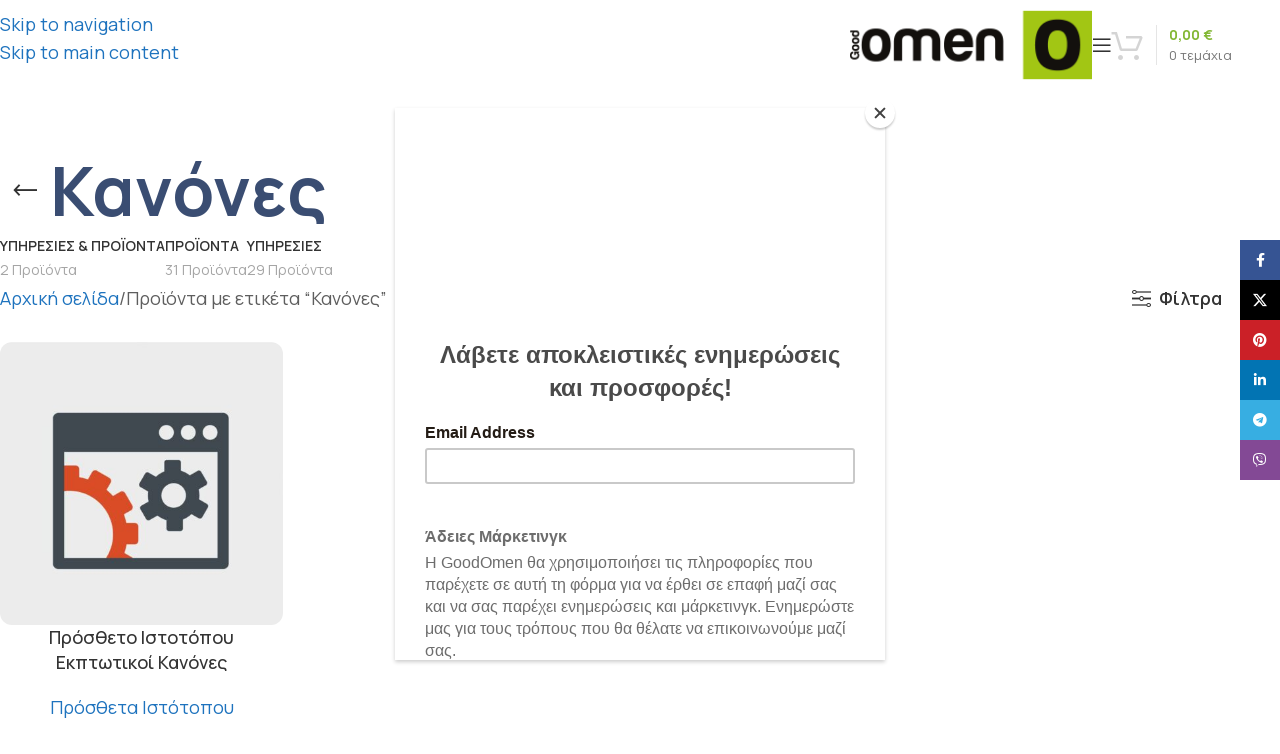

--- FILE ---
content_type: text/html; charset=UTF-8
request_url: https://goodomen.gr/product-tag/%CE%BA%CE%B1%CE%BD%CF%8C%CE%BD%CE%B5%CF%82/
body_size: 25824
content:
<!DOCTYPE html>
<html lang="el" prefix="og: https://ogp.me/ns#">
<head>
	<meta charset="UTF-8">
	<link rel="profile" href="https://gmpg.org/xfn/11">
	<link rel="pingback" href="https://goodomen.gr/xmlrpc.php">

	<!-- Google tag (gtag.js) consent mode dataLayer added by Site Kit -->
<script type="text/javascript" id="google_gtagjs-js-consent-mode-data-layer">
/* <![CDATA[ */
window.dataLayer = window.dataLayer || [];function gtag(){dataLayer.push(arguments);}
gtag('consent', 'default', {"ad_personalization":"denied","ad_storage":"denied","ad_user_data":"denied","analytics_storage":"denied","functionality_storage":"denied","security_storage":"denied","personalization_storage":"denied","region":["AT","BE","BG","CH","CY","CZ","DE","DK","EE","ES","FI","FR","GB","GR","HR","HU","IE","IS","IT","LI","LT","LU","LV","MT","NL","NO","PL","PT","RO","SE","SI","SK"],"wait_for_update":500});
window._googlesitekitConsentCategoryMap = {"statistics":["analytics_storage"],"marketing":["ad_storage","ad_user_data","ad_personalization"],"functional":["functionality_storage","security_storage"],"preferences":["personalization_storage"]};
window._googlesitekitConsents = {"ad_personalization":"denied","ad_storage":"denied","ad_user_data":"denied","analytics_storage":"denied","functionality_storage":"denied","security_storage":"denied","personalization_storage":"denied","region":["AT","BE","BG","CH","CY","CZ","DE","DK","EE","ES","FI","FR","GB","GR","HR","HU","IE","IS","IT","LI","LT","LU","LV","MT","NL","NO","PL","PT","RO","SE","SI","SK"],"wait_for_update":500};
/* ]]> */
</script>
<!-- End Google tag (gtag.js) consent mode dataLayer added by Site Kit -->

<!-- Search Engine Optimization by Rank Math - https://rankmath.com/ -->
<title>- GoodOmen ADM 360°</title>
<meta name="description" content="GoodOmen ADM 360° Graphic Design Γραφιστική / Web Design EShop Διαδίκτυο / Social Media / Advertising / Μάρκετινγκ"/>
<meta name="robots" content="follow, index, max-snippet:-1, max-video-preview:-1, max-image-preview:large"/>
<link rel="canonical" href="https://goodomen.gr/product-tag/%ce%ba%ce%b1%ce%bd%cf%8c%ce%bd%ce%b5%cf%82/" />
<meta property="og:locale" content="el_GR" />
<meta property="og:type" content="article" />
<meta property="og:title" content="- GoodOmen ADM 360°" />
<meta property="og:description" content="GoodOmen ADM 360° Graphic Design Γραφιστική / Web Design EShop Διαδίκτυο / Social Media / Advertising / Μάρκετινγκ" />
<meta property="og:url" content="https://goodomen.gr/product-tag/%ce%ba%ce%b1%ce%bd%cf%8c%ce%bd%ce%b5%cf%82/" />
<meta property="og:site_name" content="Good Omen ADM" />
<meta property="article:publisher" content="https://www.facebook.com/goodomenadv/" />
<meta name="twitter:card" content="summary_large_image" />
<meta name="twitter:title" content="- GoodOmen ADM 360°" />
<meta name="twitter:description" content="GoodOmen ADM 360° Graphic Design Γραφιστική / Web Design EShop Διαδίκτυο / Social Media / Advertising / Μάρκετινγκ" />
<meta name="twitter:label1" content="Προϊόντα" />
<meta name="twitter:data1" content="1" />
<script type="application/ld+json" class="rank-math-schema">{"@context":"https://schema.org","@graph":[{"@type":"Organization","@id":"https://goodomen.gr/#organization","name":"Good Omen ADM","sameAs":["https://www.facebook.com/goodomenadv/","https://www.instagram.com/goodomenadm/"]},{"@type":"WebSite","@id":"https://goodomen.gr/#website","url":"https://goodomen.gr","name":"Good Omen ADM","alternateName":"Good Omen ADM","publisher":{"@id":"https://goodomen.gr/#organization"},"inLanguage":"el"},{"@type":"BreadcrumbList","@id":"https://goodomen.gr/product-tag/%ce%ba%ce%b1%ce%bd%cf%8c%ce%bd%ce%b5%cf%82/#breadcrumb","itemListElement":[{"@type":"ListItem","position":"1","item":{"@id":"https://goodomen.gr","name":"Home"}},{"@type":"ListItem","position":"2","item":{"@id":"https://goodomen.gr/product-tag/%ce%ba%ce%b1%ce%bd%cf%8c%ce%bd%ce%b5%cf%82/","name":"Products tagged &ldquo;\u039a\u03b1\u03bd\u03cc\u03bd\u03b5\u03c2&rdquo;"}}]},{"@type":"CollectionPage","@id":"https://goodomen.gr/product-tag/%ce%ba%ce%b1%ce%bd%cf%8c%ce%bd%ce%b5%cf%82/#webpage","url":"https://goodomen.gr/product-tag/%ce%ba%ce%b1%ce%bd%cf%8c%ce%bd%ce%b5%cf%82/","name":"- GoodOmen ADM 360\u00b0","isPartOf":{"@id":"https://goodomen.gr/#website"},"inLanguage":"el","breadcrumb":{"@id":"https://goodomen.gr/product-tag/%ce%ba%ce%b1%ce%bd%cf%8c%ce%bd%ce%b5%cf%82/#breadcrumb"}}]}</script>
<!-- /Rank Math WordPress SEO plugin -->

<link rel='dns-prefetch' href='//www.googletagmanager.com' />
<link rel='dns-prefetch' href='//fonts.googleapis.com' />
<link rel="alternate" type="application/rss+xml" title="Ροή RSS &raquo; GoodOmen ADM 360°" href="https://goodomen.gr/feed/" />
<link rel="alternate" type="application/rss+xml" title="Ροή Σχολίων &raquo; GoodOmen ADM 360°" href="https://goodomen.gr/comments/feed/" />
<link rel="alternate" type="application/rss+xml" title="Ροή για GoodOmen ADM 360° &raquo; Κανόνες Ετικέτα" href="https://goodomen.gr/product-tag/%ce%ba%ce%b1%ce%bd%cf%8c%ce%bd%ce%b5%cf%82/feed/" />
<style id='wp-img-auto-sizes-contain-inline-css' type='text/css'>
img:is([sizes=auto i],[sizes^="auto," i]){contain-intrinsic-size:3000px 1500px}
/*# sourceURL=wp-img-auto-sizes-contain-inline-css */
</style>
<style id='woocommerce-inline-inline-css' type='text/css'>
.woocommerce form .form-row .required { visibility: visible; }
/*# sourceURL=woocommerce-inline-inline-css */
</style>
<link rel='stylesheet' id='wd-widget-price-filter-css' href='https://goodomen.gr/wp-content/themes/woodmart/css/parts/woo-widget-price-filter.min.css?ver=8.3.8' type='text/css' media='all' />
<link rel='stylesheet' id='elementor-icons-css' href='https://goodomen.gr/wp-content/plugins/elementor/assets/lib/eicons/css/elementor-icons.min.css?ver=5.45.0' type='text/css' media='all' />
<link rel='stylesheet' id='elementor-frontend-css' href='https://goodomen.gr/wp-content/plugins/elementor/assets/css/frontend.min.css?ver=3.34.0' type='text/css' media='all' />
<link rel='stylesheet' id='elementor-post-5-css' href='https://goodomen.gr/wp-content/uploads/elementor/css/post-5.css?ver=1766458968' type='text/css' media='all' />
<link rel='stylesheet' id='wd-style-base-css' href='https://goodomen.gr/wp-content/themes/woodmart/css/parts/base.min.css?ver=8.3.8' type='text/css' media='all' />
<link rel='stylesheet' id='wd-helpers-wpb-elem-css' href='https://goodomen.gr/wp-content/themes/woodmart/css/parts/helpers-wpb-elem.min.css?ver=8.3.8' type='text/css' media='all' />
<link rel='stylesheet' id='wd-elementor-base-css' href='https://goodomen.gr/wp-content/themes/woodmart/css/parts/int-elem-base.min.css?ver=8.3.8' type='text/css' media='all' />
<link rel='stylesheet' id='wd-woocommerce-base-css' href='https://goodomen.gr/wp-content/themes/woodmart/css/parts/woocommerce-base.min.css?ver=8.3.8' type='text/css' media='all' />
<link rel='stylesheet' id='wd-mod-star-rating-css' href='https://goodomen.gr/wp-content/themes/woodmart/css/parts/mod-star-rating.min.css?ver=8.3.8' type='text/css' media='all' />
<link rel='stylesheet' id='wd-woocommerce-block-notices-css' href='https://goodomen.gr/wp-content/themes/woodmart/css/parts/woo-mod-block-notices.min.css?ver=8.3.8' type='text/css' media='all' />
<link rel='stylesheet' id='wd-widget-active-filters-css' href='https://goodomen.gr/wp-content/themes/woodmart/css/parts/woo-widget-active-filters.min.css?ver=8.3.8' type='text/css' media='all' />
<link rel='stylesheet' id='wd-woo-shop-predefined-css' href='https://goodomen.gr/wp-content/themes/woodmart/css/parts/woo-shop-predefined.min.css?ver=8.3.8' type='text/css' media='all' />
<link rel='stylesheet' id='wd-shop-title-categories-css' href='https://goodomen.gr/wp-content/themes/woodmart/css/parts/woo-categories-loop-nav.min.css?ver=8.3.8' type='text/css' media='all' />
<link rel='stylesheet' id='wd-woo-categories-loop-nav-mobile-accordion-css' href='https://goodomen.gr/wp-content/themes/woodmart/css/parts/woo-categories-loop-nav-mobile-accordion.min.css?ver=8.3.8' type='text/css' media='all' />
<link rel='stylesheet' id='wd-woo-shop-el-products-per-page-css' href='https://goodomen.gr/wp-content/themes/woodmart/css/parts/woo-shop-el-products-per-page.min.css?ver=8.3.8' type='text/css' media='all' />
<link rel='stylesheet' id='wd-woo-shop-page-title-css' href='https://goodomen.gr/wp-content/themes/woodmart/css/parts/woo-shop-page-title.min.css?ver=8.3.8' type='text/css' media='all' />
<link rel='stylesheet' id='wd-woo-mod-shop-loop-head-css' href='https://goodomen.gr/wp-content/themes/woodmart/css/parts/woo-mod-shop-loop-head.min.css?ver=8.3.8' type='text/css' media='all' />
<link rel='stylesheet' id='wd-woo-mod-shop-attributes-css' href='https://goodomen.gr/wp-content/themes/woodmart/css/parts/woo-mod-shop-attributes.min.css?ver=8.3.8' type='text/css' media='all' />
<link rel='stylesheet' id='child-style-css' href='https://goodomen.gr/wp-content/themes/woodmart-child/style.css?ver=8.3.8' type='text/css' media='all' />
<link rel='stylesheet' id='wd-header-base-css' href='https://goodomen.gr/wp-content/themes/woodmart/css/parts/header-base.min.css?ver=8.3.8' type='text/css' media='all' />
<link rel='stylesheet' id='wd-mod-tools-css' href='https://goodomen.gr/wp-content/themes/woodmart/css/parts/mod-tools.min.css?ver=8.3.8' type='text/css' media='all' />
<link rel='stylesheet' id='wd-header-fullscreen-menu-css' href='https://goodomen.gr/wp-content/themes/woodmart/css/parts/header-el-fullscreen-menu.min.css?ver=8.3.8' type='text/css' media='all' />
<link rel='stylesheet' id='wd-header-cart-design-3-css' href='https://goodomen.gr/wp-content/themes/woodmart/css/parts/header-el-cart-design-3.min.css?ver=8.3.8' type='text/css' media='all' />
<link rel='stylesheet' id='wd-header-cart-side-css' href='https://goodomen.gr/wp-content/themes/woodmart/css/parts/header-el-cart-side.min.css?ver=8.3.8' type='text/css' media='all' />
<link rel='stylesheet' id='wd-header-cart-css' href='https://goodomen.gr/wp-content/themes/woodmart/css/parts/header-el-cart.min.css?ver=8.3.8' type='text/css' media='all' />
<link rel='stylesheet' id='wd-widget-shopping-cart-css' href='https://goodomen.gr/wp-content/themes/woodmart/css/parts/woo-widget-shopping-cart.min.css?ver=8.3.8' type='text/css' media='all' />
<link rel='stylesheet' id='wd-widget-product-list-css' href='https://goodomen.gr/wp-content/themes/woodmart/css/parts/woo-widget-product-list.min.css?ver=8.3.8' type='text/css' media='all' />
<link rel='stylesheet' id='wd-header-mobile-nav-dropdown-css' href='https://goodomen.gr/wp-content/themes/woodmart/css/parts/header-el-mobile-nav-dropdown.min.css?ver=8.3.8' type='text/css' media='all' />
<link rel='stylesheet' id='wd-page-title-css' href='https://goodomen.gr/wp-content/themes/woodmart/css/parts/page-title.min.css?ver=8.3.8' type='text/css' media='all' />
<link rel='stylesheet' id='wd-shop-filter-area-css' href='https://goodomen.gr/wp-content/themes/woodmart/css/parts/woo-shop-el-filters-area.min.css?ver=8.3.8' type='text/css' media='all' />
<link rel='stylesheet' id='wd-widget-layered-nav-stock-status-css' href='https://goodomen.gr/wp-content/themes/woodmart/css/parts/woo-widget-layered-nav-stock-status.min.css?ver=8.3.8' type='text/css' media='all' />
<link rel='stylesheet' id='wd-widget-product-cat-css' href='https://goodomen.gr/wp-content/themes/woodmart/css/parts/woo-widget-product-cat.min.css?ver=8.3.8' type='text/css' media='all' />
<link rel='stylesheet' id='wd-widget-tag-cloud-css' href='https://goodomen.gr/wp-content/themes/woodmart/css/parts/widget-tag-cloud.min.css?ver=8.3.8' type='text/css' media='all' />
<link rel='stylesheet' id='wd-widget-woo-other-css' href='https://goodomen.gr/wp-content/themes/woodmart/css/parts/woo-widget-other.min.css?ver=8.3.8' type='text/css' media='all' />
<link rel='stylesheet' id='wd-woo-shop-el-order-by-css' href='https://goodomen.gr/wp-content/themes/woodmart/css/parts/woo-shop-el-order-by.min.css?ver=8.3.8' type='text/css' media='all' />
<link rel='stylesheet' id='wd-bordered-product-css' href='https://goodomen.gr/wp-content/themes/woodmart/css/parts/woo-opt-bordered-product.min.css?ver=8.3.8' type='text/css' media='all' />
<link rel='stylesheet' id='wd-product-loop-css' href='https://goodomen.gr/wp-content/themes/woodmart/css/parts/woo-product-loop.min.css?ver=8.3.8' type='text/css' media='all' />
<link rel='stylesheet' id='wd-product-loop-icons-css' href='https://goodomen.gr/wp-content/themes/woodmart/css/parts/woo-product-loop-icons.min.css?ver=8.3.8' type='text/css' media='all' />
<link rel='stylesheet' id='wd-woo-mod-swatches-base-css' href='https://goodomen.gr/wp-content/themes/woodmart/css/parts/woo-mod-swatches-base.min.css?ver=8.3.8' type='text/css' media='all' />
<link rel='stylesheet' id='wd-categories-loop-default-css' href='https://goodomen.gr/wp-content/themes/woodmart/css/parts/woo-categories-loop-default-old.min.css?ver=8.3.8' type='text/css' media='all' />
<link rel='stylesheet' id='wd-woo-categories-loop-css' href='https://goodomen.gr/wp-content/themes/woodmart/css/parts/woo-categories-loop.min.css?ver=8.3.8' type='text/css' media='all' />
<link rel='stylesheet' id='wd-categories-loop-css' href='https://goodomen.gr/wp-content/themes/woodmart/css/parts/woo-categories-loop-old.min.css?ver=8.3.8' type='text/css' media='all' />
<link rel='stylesheet' id='wd-woo-opt-stretch-cont-css' href='https://goodomen.gr/wp-content/themes/woodmart/css/parts/woo-opt-stretch-cont.min.css?ver=8.3.8' type='text/css' media='all' />
<link rel='stylesheet' id='wd-woo-opt-products-shadow-css' href='https://goodomen.gr/wp-content/themes/woodmart/css/parts/woo-opt-products-shadow.min.css?ver=8.3.8' type='text/css' media='all' />
<link rel='stylesheet' id='wd-sticky-loader-css' href='https://goodomen.gr/wp-content/themes/woodmart/css/parts/mod-sticky-loader.min.css?ver=8.3.8' type='text/css' media='all' />
<link rel='stylesheet' id='wd-mfp-popup-css' href='https://goodomen.gr/wp-content/themes/woodmart/css/parts/lib-magnific-popup.min.css?ver=8.3.8' type='text/css' media='all' />
<link rel='stylesheet' id='wd-mod-animations-transform-css' href='https://goodomen.gr/wp-content/themes/woodmart/css/parts/mod-animations-transform.min.css?ver=8.3.8' type='text/css' media='all' />
<link rel='stylesheet' id='wd-mod-transform-css' href='https://goodomen.gr/wp-content/themes/woodmart/css/parts/mod-transform.min.css?ver=8.3.8' type='text/css' media='all' />
<link rel='stylesheet' id='wd-widget-collapse-css' href='https://goodomen.gr/wp-content/themes/woodmart/css/parts/opt-widget-collapse.min.css?ver=8.3.8' type='text/css' media='all' />
<link rel='stylesheet' id='wd-footer-base-css' href='https://goodomen.gr/wp-content/themes/woodmart/css/parts/footer-base.min.css?ver=8.3.8' type='text/css' media='all' />
<link rel='stylesheet' id='wd-button-css' href='https://goodomen.gr/wp-content/themes/woodmart/css/parts/el-button.min.css?ver=8.3.8' type='text/css' media='all' />
<link rel='stylesheet' id='wd-bg-navigation-css' href='https://goodomen.gr/wp-content/themes/woodmart/css/parts/bg-navigation.min.css?ver=8.3.8' type='text/css' media='all' />
<link rel='stylesheet' id='wd-el-menu-css' href='https://goodomen.gr/wp-content/themes/woodmart/css/parts/el-menu.min.css?ver=8.3.8' type='text/css' media='all' />
<link rel='stylesheet' id='wd-el-menu-wpb-elem-css' href='https://goodomen.gr/wp-content/themes/woodmart/css/parts/el-menu-wpb-elem.min.css?ver=8.3.8' type='text/css' media='all' />
<link rel='stylesheet' id='wd-scroll-top-css' href='https://goodomen.gr/wp-content/themes/woodmart/css/parts/opt-scrolltotop.min.css?ver=8.3.8' type='text/css' media='all' />
<link rel='stylesheet' id='wd-wd-search-form-css' href='https://goodomen.gr/wp-content/themes/woodmart/css/parts/wd-search-form.min.css?ver=8.3.8' type='text/css' media='all' />
<link rel='stylesheet' id='wd-wd-search-results-css' href='https://goodomen.gr/wp-content/themes/woodmart/css/parts/wd-search-results.min.css?ver=8.3.8' type='text/css' media='all' />
<link rel='stylesheet' id='wd-wd-search-dropdown-css' href='https://goodomen.gr/wp-content/themes/woodmart/css/parts/wd-search-dropdown.min.css?ver=8.3.8' type='text/css' media='all' />
<link rel='stylesheet' id='wd-social-icons-css' href='https://goodomen.gr/wp-content/themes/woodmart/css/parts/el-social-icons.min.css?ver=8.3.8' type='text/css' media='all' />
<link rel='stylesheet' id='wd-social-icons-styles-css' href='https://goodomen.gr/wp-content/themes/woodmart/css/parts/el-social-styles.min.css?ver=8.3.8' type='text/css' media='all' />
<link rel='stylesheet' id='wd-sticky-social-buttons-css' href='https://goodomen.gr/wp-content/themes/woodmart/css/parts/opt-sticky-social.min.css?ver=8.3.8' type='text/css' media='all' />
<link rel='stylesheet' id='wd-cookies-popup-css' href='https://goodomen.gr/wp-content/themes/woodmart/css/parts/opt-cookies.min.css?ver=8.3.8' type='text/css' media='all' />
<link rel='stylesheet' id='wd-bottom-toolbar-css' href='https://goodomen.gr/wp-content/themes/woodmart/css/parts/opt-bottom-toolbar.min.css?ver=8.3.8' type='text/css' media='all' />
<link rel='stylesheet' id='wd-header-elements-base-css' href='https://goodomen.gr/wp-content/themes/woodmart/css/parts/header-el-base.min.css?ver=8.3.8' type='text/css' media='all' />
<link rel='stylesheet' id='wd-header-my-account-css' href='https://goodomen.gr/wp-content/themes/woodmart/css/parts/header-el-my-account.min.css?ver=8.3.8' type='text/css' media='all' />
<link rel='stylesheet' id='xts-google-fonts-css' href='https://fonts.googleapis.com/css?family=Manrope%3A400%2C600%2C700%2C500%7CPlayfair+Display%3A400%2C600%2C700&#038;ver=8.3.8' type='text/css' media='all' />
<script type="text/javascript" src="https://goodomen.gr/wp-includes/js/jquery/jquery.min.js?ver=3.7.1" id="jquery-core-js"></script>
<script type="text/javascript" src="https://goodomen.gr/wp-includes/js/jquery/jquery-migrate.min.js?ver=3.4.1" id="jquery-migrate-js"></script>
<script type="text/javascript" src="https://goodomen.gr/wp-content/plugins/woocommerce/assets/js/jquery-blockui/jquery.blockUI.min.js?ver=2.7.0-wc.10.4.3" id="wc-jquery-blockui-js" data-wp-strategy="defer"></script>
<script type="text/javascript" id="wc-add-to-cart-js-extra">
/* <![CDATA[ */
var wc_add_to_cart_params = {"ajax_url":"/wp-admin/admin-ajax.php","wc_ajax_url":"/?wc-ajax=%%endpoint%%","i18n_view_cart":"\u039a\u03b1\u03bb\u03ac\u03b8\u03b9","cart_url":"https://goodomen.gr/cart/","is_cart":"","cart_redirect_after_add":"yes"};
//# sourceURL=wc-add-to-cart-js-extra
/* ]]> */
</script>
<script type="text/javascript" src="https://goodomen.gr/wp-content/plugins/woocommerce/assets/js/frontend/add-to-cart.min.js?ver=10.4.3" id="wc-add-to-cart-js" defer="defer" data-wp-strategy="defer"></script>
<script type="text/javascript" src="https://goodomen.gr/wp-content/plugins/woocommerce/assets/js/js-cookie/js.cookie.min.js?ver=2.1.4-wc.10.4.3" id="wc-js-cookie-js" data-wp-strategy="defer"></script>

<!-- Google tag (gtag.js) snippet added by Site Kit -->
<!-- Google Analytics snippet added by Site Kit -->
<script type="text/javascript" src="https://www.googletagmanager.com/gtag/js?id=GT-NS8RTQ7" id="google_gtagjs-js" async></script>
<script type="text/javascript" id="google_gtagjs-js-after">
/* <![CDATA[ */
window.dataLayer = window.dataLayer || [];function gtag(){dataLayer.push(arguments);}
gtag("set","linker",{"domains":["goodomen.gr"]});
gtag("js", new Date());
gtag("set", "developer_id.dZTNiMT", true);
gtag("config", "GT-NS8RTQ7");
 window._googlesitekit = window._googlesitekit || {}; window._googlesitekit.throttledEvents = []; window._googlesitekit.gtagEvent = (name, data) => { var key = JSON.stringify( { name, data } ); if ( !! window._googlesitekit.throttledEvents[ key ] ) { return; } window._googlesitekit.throttledEvents[ key ] = true; setTimeout( () => { delete window._googlesitekit.throttledEvents[ key ]; }, 5 ); gtag( "event", name, { ...data, event_source: "site-kit" } ); }; 
//# sourceURL=google_gtagjs-js-after
/* ]]> */
</script>
<script type="text/javascript" src="https://goodomen.gr/wp-content/themes/woodmart/js/libs/device.min.js?ver=8.3.8" id="wd-device-library-js"></script>
<script type="text/javascript" src="https://goodomen.gr/wp-content/themes/woodmart/js/scripts/global/scrollBar.min.js?ver=8.3.8" id="wd-scrollbar-js"></script>
<link rel="https://api.w.org/" href="https://goodomen.gr/wp-json/" /><link rel="alternate" title="JSON" type="application/json" href="https://goodomen.gr/wp-json/wp/v2/product_tag/80" /><link rel="EditURI" type="application/rsd+xml" title="RSD" href="https://goodomen.gr/xmlrpc.php?rsd" />
<meta name="generator" content="WordPress 6.9" />
<meta name="generator" content="Site Kit by Google 1.168.0" /><!-- Analytics by WP Statistics - https://wp-statistics.com -->
<!-- Google site verification - Google for WooCommerce -->
<meta name="google-site-verification" content="KQ_cTc-cECLV6GksXqxtI48oVNEqoI3ZcOcRPzsFeoI" />
					<meta name="viewport" content="width=device-width, initial-scale=1.0, maximum-scale=1.0, user-scalable=no">
										<noscript><style>.woocommerce-product-gallery{ opacity: 1 !important; }</style></noscript>
	<meta name="generator" content="Elementor 3.34.0; features: additional_custom_breakpoints; settings: css_print_method-external, google_font-enabled, font_display-swap">
			<style>
				.e-con.e-parent:nth-of-type(n+4):not(.e-lazyloaded):not(.e-no-lazyload),
				.e-con.e-parent:nth-of-type(n+4):not(.e-lazyloaded):not(.e-no-lazyload) * {
					background-image: none !important;
				}
				@media screen and (max-height: 1024px) {
					.e-con.e-parent:nth-of-type(n+3):not(.e-lazyloaded):not(.e-no-lazyload),
					.e-con.e-parent:nth-of-type(n+3):not(.e-lazyloaded):not(.e-no-lazyload) * {
						background-image: none !important;
					}
				}
				@media screen and (max-height: 640px) {
					.e-con.e-parent:nth-of-type(n+2):not(.e-lazyloaded):not(.e-no-lazyload),
					.e-con.e-parent:nth-of-type(n+2):not(.e-lazyloaded):not(.e-no-lazyload) * {
						background-image: none !important;
					}
				}
			</style>
			
<!-- Google Tag Manager snippet added by Site Kit -->
<script type="text/javascript">
/* <![CDATA[ */

			( function( w, d, s, l, i ) {
				w[l] = w[l] || [];
				w[l].push( {'gtm.start': new Date().getTime(), event: 'gtm.js'} );
				var f = d.getElementsByTagName( s )[0],
					j = d.createElement( s ), dl = l != 'dataLayer' ? '&l=' + l : '';
				j.async = true;
				j.src = 'https://www.googletagmanager.com/gtm.js?id=' + i + dl;
				f.parentNode.insertBefore( j, f );
			} )( window, document, 'script', 'dataLayer', 'GTM-KZKZFXV' );
			
/* ]]> */
</script>

<!-- End Google Tag Manager snippet added by Site Kit -->
<link rel="icon" href="https://goodomen.gr/wp-content/uploads/2023/06/cropped-GO-Θυρεός-GoodOmen-32x32.webp" sizes="32x32" />
<link rel="icon" href="https://goodomen.gr/wp-content/uploads/2023/06/cropped-GO-Θυρεός-GoodOmen-192x192.webp" sizes="192x192" />
<link rel="apple-touch-icon" href="https://goodomen.gr/wp-content/uploads/2023/06/cropped-GO-Θυρεός-GoodOmen-180x180.webp" />
<meta name="msapplication-TileImage" content="https://goodomen.gr/wp-content/uploads/2023/06/cropped-GO-Θυρεός-GoodOmen-270x270.webp" />
<style>
		
		</style>			<style id="wd-style-header_401290-css" data-type="wd-style-header_401290">
				:root{
	--wd-top-bar-h: .00001px;
	--wd-top-bar-sm-h: .00001px;
	--wd-top-bar-sticky-h: .00001px;
	--wd-top-bar-brd-w: .00001px;

	--wd-header-general-h: 90px;
	--wd-header-general-sm-h: 60px;
	--wd-header-general-sticky-h: .00001px;
	--wd-header-general-brd-w: .00001px;

	--wd-header-bottom-h: .00001px;
	--wd-header-bottom-sm-h: .00001px;
	--wd-header-bottom-sticky-h: .00001px;
	--wd-header-bottom-brd-w: .00001px;

	--wd-header-clone-h: .00001px;

	--wd-header-brd-w: calc(var(--wd-top-bar-brd-w) + var(--wd-header-general-brd-w) + var(--wd-header-bottom-brd-w));
	--wd-header-h: calc(var(--wd-top-bar-h) + var(--wd-header-general-h) + var(--wd-header-bottom-h) + var(--wd-header-brd-w));
	--wd-header-sticky-h: calc(var(--wd-top-bar-sticky-h) + var(--wd-header-general-sticky-h) + var(--wd-header-bottom-sticky-h) + var(--wd-header-clone-h) + var(--wd-header-brd-w));
	--wd-header-sm-h: calc(var(--wd-top-bar-sm-h) + var(--wd-header-general-sm-h) + var(--wd-header-bottom-sm-h) + var(--wd-header-brd-w));
}








		
.whb-row .whb-dnxdmvgv8h28ughppp5f.wd-tools-element .wd-tools-inner, .whb-row .whb-dnxdmvgv8h28ughppp5f.wd-tools-element > a > .wd-tools-icon {
	color: rgba(155, 155, 155, 1);
	background-color: rgba(255, 255, 255, 0.8);
}
.whb-row .whb-dnxdmvgv8h28ughppp5f.wd-tools-element:hover .wd-tools-inner, .whb-row .whb-dnxdmvgv8h28ughppp5f.wd-tools-element:hover > a > .wd-tools-icon {
	color: rgba(0, 0, 0, 1);
	background-color: rgba(255, 255, 255, 1);
}			</style>
						<style id="wd-style-theme_settings_default-css" data-type="wd-style-theme_settings_default">
				@font-face {
	font-weight: normal;
	font-style: normal;
	font-family: "woodmart-font";
	src: url("//goodomen.gr/wp-content/themes/woodmart/fonts/woodmart-font-1-400.woff2?v=8.3.8") format("woff2");
}

:root {
	--wd-text-font: "Manrope", Arial, Helvetica, sans-serif;
	--wd-text-font-weight: 400;
	--wd-text-color: rgb(94,94,94);
	--wd-text-font-size: 18px;
	--wd-title-font: "Manrope", Arial, Helvetica, sans-serif;
	--wd-title-font-weight: 700;
	--wd-title-color: rgb(58,77,114);
	--wd-entities-title-font: "Manrope", Arial, Helvetica, sans-serif;
	--wd-entities-title-font-weight: 500;
	--wd-entities-title-color: #333333;
	--wd-entities-title-color-hover: rgb(51 51 51 / 65%);
	--wd-alternative-font: "Manrope", Arial, Helvetica, sans-serif;
	--wd-widget-title-font: "Manrope", Arial, Helvetica, sans-serif;
	--wd-widget-title-font-weight: 600;
	--wd-widget-title-transform: uppercase;
	--wd-widget-title-color: rgb(58,77,114);
	--wd-widget-title-font-size: 16px;
	--wd-header-el-font: "Manrope", Arial, Helvetica, sans-serif;
	--wd-header-el-font-weight: 700;
	--wd-header-el-transform: uppercase;
	--wd-header-el-font-size: 13px;
	--wd-otl-style: dotted;
	--wd-otl-width: 2px;
	--wd-primary-color: #83b735;
	--wd-alternative-color: #fbbc34;
	--btn-default-bgcolor: rgb(247,247,247);
	--btn-default-bgcolor-hover: #efefef;
	--btn-accented-bgcolor: rgb(242,242,242);
	--btn-accented-bgcolor-hover: rgb(0,0,0);
	--wd-form-brd-width: 2px;
	--notices-success-bg: #459647;
	--notices-success-color: #fff;
	--notices-warning-bg: #E0B252;
	--notices-warning-color: #fff;
	--wd-link-color: rgb(30,115,190);
	--wd-link-color-hover: rgb(131,183,53);
}
.wd-age-verify-wrap {
	--wd-popup-width: 500px;
}
.wd-popup.wd-promo-popup {
	background-color: #111111;
	background-image: none;
	background-repeat: no-repeat;
	background-size: contain;
	background-position: left center;
}
.wd-promo-popup-wrap {
	--wd-popup-width: 800px;
}
.wd-page-title .wd-page-title-bg img {
	object-fit: cover;
	object-position: center center;
}
.wd-footer {
	background-color: rgb(255,255,255);
	background-image: none;
}
.product-labels .product-label.onsale {
	background-color: rgb(221,51,51);
}
.product-labels .product-label.featured {
	background-color: rgb(130,36,227);
}
.product-labels .product-label.out-of-stock {
	background-color: rgb(221,153,51);
}
.mfp-wrap.wd-popup-quick-view-wrap {
	--wd-popup-width: 920px;
}
:root{
--wd-container-w: 1222px;
--wd-form-brd-radius: 0px;
--btn-default-color: #333;
--btn-default-color-hover: #333;
--btn-accented-color: #333;
--btn-accented-color-hover: #fff;
--btn-default-brd-radius: 5px;
--btn-default-box-shadow: none;
--btn-default-box-shadow-hover: none;
--btn-accented-brd-radius: 5px;
--btn-accented-box-shadow: none;
--btn-accented-box-shadow-hover: none;
--wd-brd-radius: 12px;
}

@media (min-width: 1222px) {
section.elementor-section.wd-section-stretch > .elementor-container {
margin-left: auto;
margin-right: auto;
}
}


.wd-page-title {
background-color: rgb(255,255,255);
}

			</style>
			
		<!-- Global site tag (gtag.js) - Google Ads: AW-772887238 - Google for WooCommerce -->
		<script async src="https://www.googletagmanager.com/gtag/js?id=AW-772887238"></script>
		<script>
			window.dataLayer = window.dataLayer || [];
			function gtag() { dataLayer.push(arguments); }
			gtag( 'consent', 'default', {
				analytics_storage: 'denied',
				ad_storage: 'denied',
				ad_user_data: 'denied',
				ad_personalization: 'denied',
				region: ['AT', 'BE', 'BG', 'HR', 'CY', 'CZ', 'DK', 'EE', 'FI', 'FR', 'DE', 'GR', 'HU', 'IS', 'IE', 'IT', 'LV', 'LI', 'LT', 'LU', 'MT', 'NL', 'NO', 'PL', 'PT', 'RO', 'SK', 'SI', 'ES', 'SE', 'GB', 'CH'],
				wait_for_update: 500,
			} );
			gtag('js', new Date());
			gtag('set', 'developer_id.dOGY3NW', true);
			gtag("config", "AW-772887238", { "groups": "GLA", "send_page_view": false });		</script>

		</head>

<body class="archive tax-product_tag term-80 wp-theme-woodmart wp-child-theme-woodmart-child theme-woodmart woocommerce woocommerce-page woocommerce-no-js wrapper-full-width  woodmart-archive-shop woodmart-ajax-shop-on sticky-toolbar-on wd-header-overlap dropdowns-color-light elementor-default elementor-kit-5">
					<!-- Google Tag Manager (noscript) snippet added by Site Kit -->
		<noscript>
			<iframe src="https://www.googletagmanager.com/ns.html?id=GTM-KZKZFXV" height="0" width="0" style="display:none;visibility:hidden"></iframe>
		</noscript>
		<!-- End Google Tag Manager (noscript) snippet added by Site Kit -->
		<script type="text/javascript" id="wd-flicker-fix">// Flicker fix.</script><script type="text/javascript">
/* <![CDATA[ */
gtag("event", "page_view", {send_to: "GLA"});
/* ]]> */
</script>
		<div class="wd-skip-links">
								<a href="#menu-protarchiko" class="wd-skip-navigation btn">
						Skip to navigation					</a>
								<a href="#main-content" class="wd-skip-content btn">
				Skip to main content			</a>
		</div>
			
	
	<div class="wd-page-wrapper website-wrapper">
									<header class="whb-header whb-header_401290 whb-overcontent whb-sticky-shadow whb-scroll-stick whb-sticky-real">
					<div class="whb-main-header">
	
<div class="whb-row whb-general-header whb-not-sticky-row whb-without-bg whb-without-border whb-color-dark whb-flex-equal-sides">
	<div class="container">
		<div class="whb-flex-row whb-general-header-inner">
			<div class="whb-column whb-col-left whb-column8 whb-visible-lg whb-empty-column">
	</div>
<div class="whb-column whb-col-center whb-column9 whb-visible-lg whb-empty-column">
	</div>
<div class="whb-column whb-col-right whb-column10 whb-visible-lg">
	<div class="site-logo whb-s570z5hxkd07u97wkcvh">
	<a href="https://goodomen.gr/" class="wd-logo wd-main-logo" rel="home" aria-label="Site logo">
		<img width="1000" height="288" src="https://goodomen.gr/wp-content/uploads/2023/06/GO-Λογότυπο-Omen-Μαύρο-Πράσινο.webp" class="attachment-full size-full" alt="GoodOmen ADM 360°" style="max-width:245px;" decoding="async" srcset="https://goodomen.gr/wp-content/uploads/2023/06/GO-Λογότυπο-Omen-Μαύρο-Πράσινο.webp 1000w, https://goodomen.gr/wp-content/uploads/2023/06/GO-Λογότυπο-Omen-Μαύρο-Πράσινο-430x124.webp 430w, https://goodomen.gr/wp-content/uploads/2023/06/GO-Λογότυπο-Omen-Μαύρο-Πράσινο-300x86.webp 300w, https://goodomen.gr/wp-content/uploads/2023/06/GO-Λογότυπο-Omen-Μαύρο-Πράσινο-700x202.webp 700w, https://goodomen.gr/wp-content/uploads/2023/06/GO-Λογότυπο-Omen-Μαύρο-Πράσινο-400x115.webp 400w, https://goodomen.gr/wp-content/uploads/2023/06/GO-Λογότυπο-Omen-Μαύρο-Πράσινο-768x221.webp 768w, https://goodomen.gr/wp-content/uploads/2023/06/GO-Λογότυπο-Omen-Μαύρο-Πράσινο-860x248.webp 860w" sizes="(max-width: 1000px) 100vw, 1000px" />	</a>
	</div>
		<div class="wd-tools-element wd-header-fs-nav wd-design-1 wd-style-icon whb-q46n1unjkii7rtjfxjkl">
			<a href="#" rel="nofollow noopener">
				
					<span class="wd-tools-icon">
											</span>

					<span class="wd-tools-text">Μενού</span>

							</a>
		</div>
	
<div class="wd-header-cart wd-tools-element wd-design-3 cart-widget-opener wd-style-text whb-aibyms25eyjctalagoe1">
	<a href="https://goodomen.gr/cart/" title="Καλάθι Αγορών">
		
			<span class="wd-tools-icon">
											</span>
			<span class="wd-tools-text">
											<span class="wd-cart-number wd-tools-count">0 <span>τεμάχια</span></span>
						
										<span class="wd-cart-subtotal"><span class="woocommerce-Price-amount amount"><bdi>0,00&nbsp;<span class="woocommerce-Price-currencySymbol">&euro;</span></bdi></span></span>
					</span>

			</a>
	</div>
</div>
<div class="whb-column whb-mobile-left whb-column_mobile2 whb-hidden-lg">
	<div class="wd-tools-element wd-header-mobile-nav wd-style-icon wd-design-7 whb-dnxdmvgv8h28ughppp5f">
	<a href="#" rel="nofollow" aria-label="Open mobile menu">
		
		<span class="wd-tools-icon">
					</span>

		<span class="wd-tools-text">Μενού</span>

			</a>
</div><div class="site-logo whb-or74p63yulx9vilhibyg">
	<a href="https://goodomen.gr/" class="wd-logo wd-main-logo" rel="home" aria-label="Site logo">
		<img width="1000" height="288" src="https://goodomen.gr/wp-content/uploads/2023/06/GO-Λογότυπο-Omen-Μαύρο-Πράσινο.webp" class="attachment-full size-full" alt="GoodOmen ADM 360°" style="max-width:138px;" decoding="async" srcset="https://goodomen.gr/wp-content/uploads/2023/06/GO-Λογότυπο-Omen-Μαύρο-Πράσινο.webp 1000w, https://goodomen.gr/wp-content/uploads/2023/06/GO-Λογότυπο-Omen-Μαύρο-Πράσινο-430x124.webp 430w, https://goodomen.gr/wp-content/uploads/2023/06/GO-Λογότυπο-Omen-Μαύρο-Πράσινο-300x86.webp 300w, https://goodomen.gr/wp-content/uploads/2023/06/GO-Λογότυπο-Omen-Μαύρο-Πράσινο-700x202.webp 700w, https://goodomen.gr/wp-content/uploads/2023/06/GO-Λογότυπο-Omen-Μαύρο-Πράσινο-400x115.webp 400w, https://goodomen.gr/wp-content/uploads/2023/06/GO-Λογότυπο-Omen-Μαύρο-Πράσινο-768x221.webp 768w, https://goodomen.gr/wp-content/uploads/2023/06/GO-Λογότυπο-Omen-Μαύρο-Πράσινο-860x248.webp 860w" sizes="(max-width: 1000px) 100vw, 1000px" />	</a>
	</div>
</div>
<div class="whb-column whb-mobile-center whb-column_mobile3 whb-hidden-lg whb-empty-column">
	</div>
<div class="whb-column whb-mobile-right whb-column_mobile4 whb-hidden-lg">
	
<div class="wd-header-cart wd-tools-element wd-design-3 cart-widget-opener wd-style-text whb-4cnba3d9yhrm0qvicc6v">
	<a href="https://goodomen.gr/cart/" title="Καλάθι Αγορών">
		
			<span class="wd-tools-icon">
											</span>
			<span class="wd-tools-text">
											<span class="wd-cart-number wd-tools-count">0 <span>τεμάχια</span></span>
						
										<span class="wd-cart-subtotal"><span class="woocommerce-Price-amount amount"><bdi>0,00&nbsp;<span class="woocommerce-Price-currencySymbol">&euro;</span></bdi></span></span>
					</span>

			</a>
	</div>
</div>
		</div>
	</div>
</div>
</div>
				</header>
			
								<div class="wd-page-content main-page-wrapper">
		
									<div class="wd-page-title page-title  page-title-default title-size-default title-design-default color-scheme-default with-back-btn wd-nav-accordion-mb-on" style="">
					<div class="wd-page-title-bg wd-fill">
											</div>
					<div class="container">
						<div class="wd-title-wrapp">
																		<div class="wd-back-btn wd-action-btn wd-style-icon"><a href="#" rel="nofollow noopener" aria-label="Επιστροφή"></a></div>
									
															<h1 class="entry-title title">
									Κανόνες								</h1>

																					</div>

																				
				<div class="wd-btn-show-cat wd-action-btn wd-style-text">
					<a href="#" rel="nofollow">
						Κατηγορίες					</a>
				</div>
			
			
			<ul class="wd-nav-product-cat wd-active wd-nav wd-gap-m wd-style-underline has-product-count wd-mobile-accordion" >
														<li class="cat-item cat-item-20 "><a class="category-nav-link" href="https://goodomen.gr/product-category/good-omen-services-and-products/" ><span class="nav-link-summary"><span class="nav-link-text">Υπηρεσίες &amp; Προϊόντα</span><span class="nav-link-count">2 προϊόντα</span></span></a>
</li>
	<li class="cat-item cat-item-120  wd-event-hover"><a class="category-nav-link" href="https://goodomen.gr/product-category/promotion-materials/" ><span class="nav-link-summary"><span class="nav-link-text">Προϊόντα</span><span class="nav-link-count">31 προϊόντα</span></span></a>
<ul class="children wd-design-default wd-sub-menu wd-dropdown wd-dropdown-menu">	<li class="cat-item cat-item-166 "><a class="category-nav-link" href="https://goodomen.gr/product-category/promotion-materials/entypa/" ><span class="nav-link-summary"><span class="nav-link-text">Έντυπα</span><span class="nav-link-count">2 προϊόντα</span></span></a>
</li>
	<li class="cat-item cat-item-168 "><a class="category-nav-link" href="https://goodomen.gr/product-category/promotion-materials/epipla/" ><span class="nav-link-summary"><span class="nav-link-text">Έπιπλα</span><span class="nav-link-count">7 προϊόντα</span></span></a>
</li>
	<li class="cat-item cat-item-153 "><a class="category-nav-link" href="https://goodomen.gr/product-category/promotion-materials/kartes/" ><span class="nav-link-summary"><span class="nav-link-text">Κάρτες</span><span class="nav-link-count">3 προϊόντα</span></span></a>
</li>
	<li class="cat-item cat-item-181 "><a class="category-nav-link" href="https://goodomen.gr/product-category/promotion-materials/psifiaki-simansi/" ><span class="nav-link-summary"><span class="nav-link-text">Ψηφιακή Σήμανση</span><span class="nav-link-count">5 προϊόντα</span></span></a>
</li>
	<li class="cat-item cat-item-91  wd-event-hover"><a class="category-nav-link" href="https://goodomen.gr/product-category/promotion-materials/provoli-kai-diafimisi/" ><span class="nav-link-summary"><span class="nav-link-text">Προβολή και Διαφήμιση</span><span class="nav-link-count">13 προϊόντα</span></span></a>
	<ul class="children wd-design-default wd-sub-menu wd-dropdown wd-dropdown-menu">	<li class="cat-item cat-item-147 "><a class="category-nav-link" href="https://goodomen.gr/product-category/promotion-materials/provoli-kai-diafimisi/anemofraktes/" ><span class="nav-link-summary"><span class="nav-link-text">Ανεμοφράκτες</span><span class="nav-link-count">1 προϊόν</span></span></a>
</li>
	<li class="cat-item cat-item-178 "><a class="category-nav-link" href="https://goodomen.gr/product-category/promotion-materials/provoli-kai-diafimisi/simansi-katastimaton/" ><span class="nav-link-summary"><span class="nav-link-text">Σήμανση Καταστημάτων</span><span class="nav-link-count">2 προϊόντα</span></span></a>
</li>
	<li class="cat-item cat-item-92 "><a class="category-nav-link" href="https://goodomen.gr/product-category/promotion-materials/provoli-kai-diafimisi/promotion-stand/" ><span class="nav-link-summary"><span class="nav-link-text">Σταντ Διαφήμισης</span><span class="nav-link-count">5 προϊόντα</span></span></a>
</li>
	</ul></li>
</ul></li>
	<li class="cat-item cat-item-119  wd-event-hover"><a class="category-nav-link" href="https://goodomen.gr/product-category/services/" ><span class="nav-link-summary"><span class="nav-link-text">Υπηρεσίες</span><span class="nav-link-count">29 προϊόντα</span></span></a>
<ul class="children wd-design-default wd-sub-menu wd-dropdown wd-dropdown-menu">	<li class="cat-item cat-item-28  wd-event-hover"><a class="category-nav-link" href="https://goodomen.gr/product-category/services/web-services-website-eshop-digital-marketing/" ><span class="nav-link-summary"><span class="nav-link-text">Διαδίκτυο</span><span class="nav-link-count">27 προϊόντα</span></span></a>
	<ul class="children wd-design-default wd-sub-menu wd-dropdown wd-dropdown-menu">	<li class="cat-item cat-item-53 "><a class="category-nav-link" href="https://goodomen.gr/product-category/services/web-services-website-eshop-digital-marketing/web-education/" ><span class="nav-link-summary"><span class="nav-link-text">Εκπαίδευση</span><span class="nav-link-count">2 προϊόντα</span></span></a>
</li>
	<li class="cat-item cat-item-105 "><a class="category-nav-link" href="https://goodomen.gr/product-category/services/web-services-website-eshop-digital-marketing/website-design/" ><span class="nav-link-summary"><span class="nav-link-text">Ιστότοποι</span><span class="nav-link-count">12 προϊόντα</span></span></a>
</li>
	<li class="cat-item cat-item-32 "><a class="category-nav-link" href="https://goodomen.gr/product-category/services/web-services-website-eshop-digital-marketing/wordpress-plugins/" ><span class="nav-link-summary"><span class="nav-link-text">Πρόσθετα Ιστότοπου</span><span class="nav-link-count">5 προϊόντα</span></span></a>
</li>
	<li class="cat-item cat-item-42 "><a class="category-nav-link" href="https://goodomen.gr/product-category/services/web-services-website-eshop-digital-marketing/hosting-and-domain-name/" ><span class="nav-link-summary"><span class="nav-link-text">Φιλοξενία και Όνομα Χώρου</span><span class="nav-link-count">7 προϊόντα</span></span></a>
</li>
	</ul></li>
</ul></li>
							</ul>
													</div>
				</div>
						
		<main id="main-content" class="wd-content-layout content-layout-wrapper container wd-builder-off" role="main">
				

<div class="wd-content-area site-content">
<div class="woocommerce-notices-wrapper"></div>


<div class="shop-loop-head">
	<div class="wd-shop-tools">
					<nav class="wd-breadcrumbs woocommerce-breadcrumb" aria-label="Breadcrumb">				<a href="https://goodomen.gr" class="wd-last-link">
					Αρχική σελίδα				</a>
			<span class="wd-delimiter"></span>				<span class="wd-last">
					Προϊόντα με ετικέτα &ldquo;Κανόνες&rdquo;				</span>
			</nav>		
		<p class="woocommerce-result-count" role="alert" aria-relevant="all" >
	Εμφάνιση του μοναδικού αποτελέσματος</p>
	</div>
	<div class="wd-shop-tools">
								<div class="wd-show-sidebar-btn wd-action-btn wd-style-text wd-burger-icon">
				<a href="#" rel="nofollow">Εμφάνιση Φίλτρων</a>
			</div>
				<div class="wd-products-shop-view products-view-grid_list">
							
				<a rel="nofollow noopener" href="https://goodomen.gr/product-tag/%ce%ba%ce%b1%ce%bd%cf%8c%ce%bd%ce%b5%cf%82/?shop_view=list" class="shop-view per-row-list" aria-label="Προβολή λίστας"></a>
			
					</div>
					<div class="wd-filter-buttons wd-action-btn wd-style-text">
				<a href="#" rel="nofollow" class="open-filters">Φίλτρα</a>
			</div>
					</div>
</div>

<div class="filters-area"><div class="filters-inner-area wd-grid-g" style="--wd-col-lg:4;--wd-col-md:2;--wd-col-sm:1;--wd-gap-lg:30px;"><div id="woocommerce_product_categories-3" class="wd-widget widget filter-widget wd-col woocommerce widget_product_categories"><h5 class="widget-title">Κατηγορίες</h5><ul class="product-categories"><li class="cat-item cat-item-120 cat-parent wd-active-parent"><a href="https://goodomen.gr/product-category/promotion-materials/">Προϊόντα</a><ul class='children'>
<li class="cat-item cat-item-166"><a href="https://goodomen.gr/product-category/promotion-materials/entypa/">Έντυπα</a></li>
<li class="cat-item cat-item-168"><a href="https://goodomen.gr/product-category/promotion-materials/epipla/">Έπιπλα</a></li>
<li class="cat-item cat-item-153"><a href="https://goodomen.gr/product-category/promotion-materials/kartes/">Κάρτες</a></li>
<li class="cat-item cat-item-91 cat-parent wd-active-parent"><a href="https://goodomen.gr/product-category/promotion-materials/provoli-kai-diafimisi/">Προβολή και Διαφήμιση</a>	<ul class='children'>
<li class="cat-item cat-item-147"><a href="https://goodomen.gr/product-category/promotion-materials/provoli-kai-diafimisi/anemofraktes/">Ανεμοφράκτες</a></li>
<li class="cat-item cat-item-178"><a href="https://goodomen.gr/product-category/promotion-materials/provoli-kai-diafimisi/simansi-katastimaton/">Σήμανση Καταστημάτων</a></li>
<li class="cat-item cat-item-92"><a href="https://goodomen.gr/product-category/promotion-materials/provoli-kai-diafimisi/promotion-stand/">Σταντ Διαφήμισης</a></li>
	</ul>
</li>
<li class="cat-item cat-item-181"><a href="https://goodomen.gr/product-category/promotion-materials/psifiaki-simansi/">Ψηφιακή Σήμανση</a></li>
</ul>
</li>
<li class="cat-item cat-item-119 cat-parent wd-active-parent"><a href="https://goodomen.gr/product-category/services/">Υπηρεσίες</a><ul class='children'>
<li class="cat-item cat-item-28 cat-parent wd-active-parent"><a href="https://goodomen.gr/product-category/services/web-services-website-eshop-digital-marketing/">Διαδίκτυο</a>	<ul class='children'>
<li class="cat-item cat-item-53"><a href="https://goodomen.gr/product-category/services/web-services-website-eshop-digital-marketing/web-education/">Εκπαίδευση</a></li>
<li class="cat-item cat-item-105"><a href="https://goodomen.gr/product-category/services/web-services-website-eshop-digital-marketing/website-design/">Ιστότοποι</a></li>
<li class="cat-item cat-item-32"><a href="https://goodomen.gr/product-category/services/web-services-website-eshop-digital-marketing/wordpress-plugins/">Πρόσθετα Ιστότοπου</a></li>
<li class="cat-item cat-item-42"><a href="https://goodomen.gr/product-category/services/web-services-website-eshop-digital-marketing/hosting-and-domain-name/">Φιλοξενία και Όνομα Χώρου</a></li>
	</ul>
</li>
</ul>
</li>
<li class="cat-item cat-item-20"><a href="https://goodomen.gr/product-category/good-omen-services-and-products/">Υπηρεσίες &amp; Προϊόντα</a></li>
</ul></div><div id="woocommerce_product_tag_cloud-2" class="wd-widget widget filter-widget wd-col woocommerce widget_product_tag_cloud"><h5 class="widget-title">Ετικέτες</h5><div class="tagcloud"><a href="https://goodomen.gr/product-tag/b2b/" class="tag-cloud-link tag-link-75 tag-link-position-1" style="font-size: 11.818181818182pt;" aria-label="B2B (3 προϊόντα)">B2B</a>
<a href="https://goodomen.gr/product-tag/booking/" class="tag-cloud-link tag-link-236 tag-link-position-2" style="font-size: 13.090909090909pt;" aria-label="Booking (4 προϊόντα)">Booking</a>
<a href="https://goodomen.gr/product-tag/digital-signage/" class="tag-cloud-link tag-link-144 tag-link-position-3" style="font-size: 15pt;" aria-label="Digital Signage (6 προϊόντα)">Digital Signage</a>
<a href="https://goodomen.gr/product-tag/facebook-ads/" class="tag-cloud-link tag-link-240 tag-link-position-4" style="font-size: 11.818181818182pt;" aria-label="Facebook Ads (3 προϊόντα)">Facebook Ads</a>
<a href="https://goodomen.gr/product-tag/google/" class="tag-cloud-link tag-link-244 tag-link-position-5" style="font-size: 10.290909090909pt;" aria-label="Google (2 προϊόντα)">Google</a>
<a href="https://goodomen.gr/product-tag/google-ads/" class="tag-cloud-link tag-link-239 tag-link-position-6" style="font-size: 10.290909090909pt;" aria-label="Google Ads (2 προϊόντα)">Google Ads</a>
<a href="https://goodomen.gr/product-tag/instagram-ads/" class="tag-cloud-link tag-link-241 tag-link-position-7" style="font-size: 11.818181818182pt;" aria-label="Instagram Ads (3 προϊόντα)">Instagram Ads</a>
<a href="https://goodomen.gr/product-tag/meta-ads/" class="tag-cloud-link tag-link-242 tag-link-position-8" style="font-size: 11.818181818182pt;" aria-label="Meta Ads (3 προϊόντα)">Meta Ads</a>
<a href="https://goodomen.gr/product-tag/omen-display/" class="tag-cloud-link tag-link-197 tag-link-position-9" style="font-size: 8pt;" aria-label="Omen Display (1 προϊόν)">Omen Display</a>
<a href="https://goodomen.gr/product-tag/omen-easy-fabrix/" class="tag-cloud-link tag-link-99 tag-link-position-10" style="font-size: 13.090909090909pt;" aria-label="Omen Easy Fabrix (4 προϊόντα)">Omen Easy Fabrix</a>
<a href="https://goodomen.gr/product-tag/public-displays/" class="tag-cloud-link tag-link-145 tag-link-position-11" style="font-size: 15pt;" aria-label="Public Displays (6 προϊόντα)">Public Displays</a>
<a href="https://goodomen.gr/product-tag/social-media/" class="tag-cloud-link tag-link-118 tag-link-position-12" style="font-size: 8pt;" aria-label="Social Media (1 προϊόν)">Social Media</a>
<a href="https://goodomen.gr/product-tag/wordpress/" class="tag-cloud-link tag-link-81 tag-link-position-13" style="font-size: 8pt;" aria-label="WordPress (1 προϊόν)">WordPress</a>
<a href="https://goodomen.gr/product-tag/alouminiou-yfasmatos/" class="tag-cloud-link tag-link-94 tag-link-position-14" style="font-size: 11.818181818182pt;" aria-label="Αλουμινίου Υφάσματος (3 προϊόντα)">Αλουμινίου Υφάσματος</a>
<a href="https://goodomen.gr/product-tag/gondola/" class="tag-cloud-link tag-link-227 tag-link-position-15" style="font-size: 11.818181818182pt;" aria-label="Γόνδολα (3 προϊόντα)">Γόνδολα</a>
<a href="https://goodomen.gr/product-tag/diafimistiki-proothisi/" class="tag-cloud-link tag-link-243 tag-link-position-16" style="font-size: 11.818181818182pt;" aria-label="Διαφημιστική Προώθηση (3 προϊόντα)">Διαφημιστική Προώθηση</a>
<a href="https://goodomen.gr/product-tag/diafimistiko-doro/" class="tag-cloud-link tag-link-237 tag-link-position-17" style="font-size: 8pt;" aria-label="Διαφημιστικό Δώρο (1 προϊόν)">Διαφημιστικό Δώρο</a>
<a href="https://goodomen.gr/product-tag/%ce%b5%ce%ba%cf%80%ce%b1%ce%af%ce%b4%ce%b5%cf%85%cf%83%ce%b7/" class="tag-cloud-link tag-link-82 tag-link-position-18" style="font-size: 10.290909090909pt;" aria-label="Εκπαίδευση (2 προϊόντα)">Εκπαίδευση</a>
<a href="https://goodomen.gr/product-tag/%ce%b5%ce%ba%cf%80%cf%84%cf%89%cf%84%ce%b9%ce%ba%ce%bf%ce%af/" class="tag-cloud-link tag-link-79 tag-link-position-19" style="font-size: 8pt;" aria-label="Εκπτωτικοί (1 προϊόν)">Εκπτωτικοί</a>
<a href="https://goodomen.gr/product-tag/exoplismos-gymnastiriou/" class="tag-cloud-link tag-link-203 tag-link-position-20" style="font-size: 10.290909090909pt;" aria-label="Εξοπλισμός Γυμναστηρίου (2 προϊόντα)">Εξοπλισμός Γυμναστηρίου</a>
<a href="https://goodomen.gr/product-tag/exoplismos-katastimaton/" class="tag-cloud-link tag-link-205 tag-link-position-21" style="font-size: 17.927272727273pt;" aria-label="Εξοπλισμός Καταστημάτων (11 προϊόντα)">Εξοπλισμός Καταστημάτων</a>
<a href="https://goodomen.gr/product-tag/exoplismos-soupermarket/" class="tag-cloud-link tag-link-204 tag-link-position-22" style="font-size: 8pt;" aria-label="Εξοπλισμός Σουπερμάρκετ (1 προϊόν)">Εξοπλισμός Σουπερμάρκετ</a>
<a href="https://goodomen.gr/product-tag/exoplismos-farmakeiou/" class="tag-cloud-link tag-link-195 tag-link-position-23" style="font-size: 21.236363636364pt;" aria-label="Εξοπλισμός Φαρμακείου (21 προϊόντα)">Εξοπλισμός Φαρμακείου</a>
<a href="https://goodomen.gr/product-tag/%ce%b7%ce%bb%ce%b5%ce%ba%cf%84%cf%81%ce%bf%ce%bd%ce%b9%ce%ba%cf%8c-%ce%b5%ce%bc%cf%80%cf%8c%cf%81%ce%b9%ce%bf/" class="tag-cloud-link tag-link-72 tag-link-position-24" style="font-size: 21.236363636364pt;" aria-label="Ηλεκτρονικό Εμπόριο (21 προϊόντα)">Ηλεκτρονικό Εμπόριο</a>
<a href="https://goodomen.gr/product-tag/%ce%b9%cf%83%cf%84%cf%8c%cf%84%ce%bf%cf%80%ce%bf%cf%82/" class="tag-cloud-link tag-link-71 tag-link-position-25" style="font-size: 22pt;" aria-label="Ιστότοπος (24 προϊόντα)">Ιστότοπος</a>
<a href="https://goodomen.gr/product-tag/kartes/" class="tag-cloud-link tag-link-238 tag-link-position-26" style="font-size: 11.818181818182pt;" aria-label="Κάρτες (3 προϊόντα)">Κάρτες</a>
<a href="https://goodomen.gr/product-tag/%ce%ba%ce%b1%ce%bd%cf%8c%ce%bd%ce%b5%cf%82/" class="tag-cloud-link tag-link-80 tag-link-position-27" style="font-size: 8pt;" aria-label="Κανόνες (1 προϊόν)">Κανόνες</a>
<a href="https://goodomen.gr/product-tag/katochyrosi-onomaton-chorou/" class="tag-cloud-link tag-link-108 tag-link-position-28" style="font-size: 14.109090909091pt;" aria-label="Κατοχύρωση Ονομάτων Χώρου (5 προϊόντα)">Κατοχύρωση Ονομάτων Χώρου</a>
<a href="https://goodomen.gr/product-tag/%ce%ba%ce%bf%cf%85%cf%80%cf%8c%ce%bd%ce%b9/" class="tag-cloud-link tag-link-77 tag-link-position-29" style="font-size: 10.290909090909pt;" aria-label="Κουπόνι (2 προϊόντα)">Κουπόνι</a>
<a href="https://goodomen.gr/product-tag/%ce%bb%ce%b5%ce%b9%cf%84%ce%bf%cf%85%cf%81%ce%b3%ce%b9%ce%ba%cf%8c%cf%84%ce%b7%cf%84%ce%b1/" class="tag-cloud-link tag-link-73 tag-link-position-30" style="font-size: 21.236363636364pt;" aria-label="Λειτουργικότητα (21 προϊόντα)">Λειτουργικότητα</a>
<a href="https://goodomen.gr/product-tag/othoni/" class="tag-cloud-link tag-link-143 tag-link-position-31" style="font-size: 15pt;" aria-label="Οθόνη (6 προϊόντα)">Οθόνη</a>
<a href="https://goodomen.gr/product-tag/pataki-eisodou/" class="tag-cloud-link tag-link-157 tag-link-position-32" style="font-size: 8pt;" aria-label="Πατάκι Εισόδου (1 προϊόν)">Πατάκι Εισόδου</a>
<a href="https://goodomen.gr/product-tag/proothiseis/" class="tag-cloud-link tag-link-198 tag-link-position-33" style="font-size: 8pt;" aria-label="Προωθήσεις (1 προϊόν)">Προωθήσεις</a>
<a href="https://goodomen.gr/product-tag/%cf%80%cf%81%cf%8c%cf%83%ce%b8%ce%b5%cf%84%ce%bf/" class="tag-cloud-link tag-link-74 tag-link-position-34" style="font-size: 13.090909090909pt;" aria-label="Πρόσθετο (4 προϊόντα)">Πρόσθετο</a>
<a href="https://goodomen.gr/product-tag/rafiera/" class="tag-cloud-link tag-link-187 tag-link-position-35" style="font-size: 11.818181818182pt;" aria-label="Ραφιέρα (3 προϊόντα)">Ραφιέρα</a>
<a href="https://goodomen.gr/product-tag/regkleta/" class="tag-cloud-link tag-link-220 tag-link-position-36" style="font-size: 10.290909090909pt;" aria-label="Ρεγκλέτα (2 προϊόντα)">Ρεγκλέτα</a>
<a href="https://goodomen.gr/product-tag/simansi-rafion/" class="tag-cloud-link tag-link-194 tag-link-position-37" style="font-size: 11.818181818182pt;" aria-label="Σήμανση Ραφιών (3 προϊόντα)">Σήμανση Ραφιών</a>
<a href="https://goodomen.gr/product-tag/sezlongk/" class="tag-cloud-link tag-link-196 tag-link-position-38" style="font-size: 8pt;" aria-label="Σεζλόνγκ (1 προϊόν)">Σεζλόνγκ</a>
<a href="https://goodomen.gr/product-tag/stant-diafimisis/" class="tag-cloud-link tag-link-93 tag-link-position-39" style="font-size: 11.818181818182pt;" aria-label="Σταντ Διαφήμισης (3 προϊόντα)">Σταντ Διαφήμισης</a>
<a href="https://goodomen.gr/product-tag/symvolaio-syntirisis/" class="tag-cloud-link tag-link-116 tag-link-position-40" style="font-size: 10.290909090909pt;" aria-label="Συμβόλαιο Συντήρησης (2 προϊόντα)">Συμβόλαιο Συντήρησης</a>
<a href="https://goodomen.gr/product-tag/syndromi/" class="tag-cloud-link tag-link-87 tag-link-position-41" style="font-size: 8pt;" aria-label="Συνδρομή (1 προϊόν)">Συνδρομή</a>
<a href="https://goodomen.gr/product-tag/%cf%84%ce%b1%cf%87%cf%85%ce%bc%ce%b5%cf%84%ce%b1%cf%86%ce%bf%cf%81%ce%ad%cf%82/" class="tag-cloud-link tag-link-78 tag-link-position-42" style="font-size: 10.290909090909pt;" aria-label="Ταχυμεταφορές (2 προϊόντα)">Ταχυμεταφορές</a>
<a href="https://goodomen.gr/product-tag/%cf%86%ce%b9%ce%bb%ce%bf%ce%be%ce%b5%ce%bd%ce%af%ce%b1-%ce%b9%cf%83%cf%84%cf%8c%cf%84%ce%bf%cf%80%ce%bf%cf%85/" class="tag-cloud-link tag-link-84 tag-link-position-43" style="font-size: 15pt;" aria-label="Φιλοξενία Ιστότοπου (6 προϊόντα)">Φιλοξενία Ιστότοπου</a>
<a href="https://goodomen.gr/product-tag/fotizomeno/" class="tag-cloud-link tag-link-104 tag-link-position-44" style="font-size: 8pt;" aria-label="Φωτιζόμενο (1 προϊόν)">Φωτιζόμενο</a>
<a href="https://goodomen.gr/product-tag/%cf%87%ce%bf%ce%bd%ce%b4%cf%81%ce%b9%ce%ba%ce%ae/" class="tag-cloud-link tag-link-76 tag-link-position-45" style="font-size: 11.818181818182pt;" aria-label="Χονδρική (3 προϊόντα)">Χονδρική</a></div></div><div id="woodmart-woocommerce-sort-by-3" class="wd-widget widget filter-widget wd-col woodmart-woocommerce-sort-by"><h5 class="widget-title">Ταξινόμηση</h5><form class="woocommerce-ordering-list wd-style-underline wd-ordering-mb-icon" method="get">
			<ul>
											<li>
					<a href="https://goodomen.gr/product-tag/%ce%ba%ce%b1%ce%bd%cf%8c%ce%bd%ce%b5%cf%82/?orderby=popularity" data-order="popularity" class="">Δημοτικότητα</a>
				</li>
											<li>
					<a href="https://goodomen.gr/product-tag/%ce%ba%ce%b1%ce%bd%cf%8c%ce%bd%ce%b5%cf%82/?orderby=rating" data-order="rating" class="">Μέση βαθμολογία</a>
				</li>
											<li>
					<a href="https://goodomen.gr/product-tag/%ce%ba%ce%b1%ce%bd%cf%8c%ce%bd%ce%b5%cf%82/?orderby=date" data-order="date" class="">Nεότητα</a>
				</li>
											<li>
					<a href="https://goodomen.gr/product-tag/%ce%ba%ce%b1%ce%bd%cf%8c%ce%bd%ce%b5%cf%82/?orderby=price" data-order="price" class="">Tιμή: χαμηλή προς υψηλή</a>
				</li>
											<li>
					<a href="https://goodomen.gr/product-tag/%ce%ba%ce%b1%ce%bd%cf%8c%ce%bd%ce%b5%cf%82/?orderby=price-desc" data-order="price-desc" class="">Tιμή: υψηλή προς χαμηλή</a>
				</li>
					</ul>
	</form>
</div></div></div>

			<div class="wd-products-element">			<div class="wd-sticky-loader wd-content-loader"><span class="wd-loader"></span></div>
		
<div class="products wd-products wd-grid-g grid-columns-4 elements-grid products-bordered-grid-ins pagination-infinit wd-stretch-cont-lg wd-products-with-shadow" data-source="main_loop" data-min_price="" data-max_price="" data-columns="4" style="--wd-col-lg:4;--wd-col-md:4;--wd-col-sm:2;--wd-gap-lg:30px;--wd-gap-sm:10px;">

							
					
					<div class="wd-product wd-hover-icons wd-col product-grid-item product type-product post-15649 status-publish instock product_cat-wordpress-plugins product_tag-b2b product_tag-79 product_tag-72 product_tag-71 product_tag-80 product_tag-77 product_tag-73 product_tag-74 product_tag-78 product_tag-76 has-post-thumbnail virtual taxable purchasable product-type-simple" data-loop="1" data-id="15649">
				
	<div class="product-wrapper">
	<div class="product-element-top wd-quick-shop">
		<a href="https://goodomen.gr/product/prostheto-istotopou-ekptotikoi-kanones/" class="product-image-link" tabindex="-1" aria-label="Πρόσθετο Ιστοτόπου Εκπτωτικοί Κανόνες">
			<img width="430" height="430" src="https://goodomen.gr/wp-content/uploads/2023/06/Υποστήριξη-WordPress-430x430.jpg" class="attachment-woocommerce_thumbnail size-woocommerce_thumbnail" alt="" decoding="async" fetchpriority="high" srcset="https://goodomen.gr/wp-content/uploads/2023/06/Υποστήριξη-WordPress-430x430.jpg 430w, https://goodomen.gr/wp-content/uploads/2023/06/Υποστήριξη-WordPress-300x300.jpg 300w, https://goodomen.gr/wp-content/uploads/2023/06/Υποστήριξη-WordPress-700x700.jpg 700w, https://goodomen.gr/wp-content/uploads/2023/06/Υποστήριξη-WordPress-800x800.jpg 800w, https://goodomen.gr/wp-content/uploads/2023/06/Υποστήριξη-WordPress-150x150.jpg 150w, https://goodomen.gr/wp-content/uploads/2023/06/Υποστήριξη-WordPress-768x768.jpg 768w, https://goodomen.gr/wp-content/uploads/2023/06/Υποστήριξη-WordPress-860x860.jpg 860w, https://goodomen.gr/wp-content/uploads/2023/06/Υποστήριξη-WordPress.jpg 1418w" sizes="(max-width: 430px) 100vw, 430px" />		</a>

		
		<div class="wrapp-buttons">
			<div class="wd-buttons">
				<div class="wd-add-btn wd-action-btn wd-style-icon wd-add-cart-icon"><a href="/product-tag/%CE%BA%CE%B1%CE%BD%CF%8C%CE%BD%CE%B5%CF%82/?add-to-cart=15649" aria-describedby="woocommerce_loop_add_to_cart_link_describedby_15649" data-quantity="1" class="button product_type_simple add_to_cart_button ajax_add_to_cart add-to-cart-loop" data-product_id="15649" data-product_sku="B.00.01 GO06" aria-label="Προσθήκη στο καλάθι: &ldquo;Πρόσθετο Ιστοτόπου Εκπτωτικοί Κανόνες&rdquo;" rel="nofollow" data-success_message="&ldquo;Πρόσθετο Ιστοτόπου Εκπτωτικοί Κανόνες&rdquo; has been added to your cart"><span>Προσθήκη στο καλάθι</span></a>	<span id="woocommerce_loop_add_to_cart_link_describedby_15649" class="screen-reader-text">
			</span>
</div>
														<div class="quick-view wd-action-btn wd-style-icon wd-quick-view-icon">
			<a
				href="https://goodomen.gr/product/prostheto-istotopou-ekptotikoi-kanones/"
				class="open-quick-view quick-view-button"
				rel="nofollow"
				data-id="15649"
				>Προεπισκόπηση</a>
		</div>
													<div class="wd-wishlist-btn wd-action-btn wd-style-icon wd-wishlist-icon">
				<a class="" href="https://goodomen.gr/product/prostheto-istotopou-ekptotikoi-kanones/" data-key="5573d46d14" data-product-id="15649" rel="nofollow" data-added-text="Browse wishlist">
					<span class="wd-added-icon"></span>
					<span class="wd-action-text">Πρόσθήκη στην λίστα επιθυμιών</span>
				</a>
			</div>
					</div> 
		</div>
	</div>
		<div class="product-element-bottom">
					<h3 class="wd-entities-title"><a href="https://goodomen.gr/product/prostheto-istotopou-ekptotikoi-kanones/">Πρόσθετο Ιστοτόπου Εκπτωτικοί Κανόνες</a></h3>				<div class="wd-product-cats">
			<a href="https://goodomen.gr/product-category/services/web-services-website-eshop-digital-marketing/wordpress-plugins/" rel="tag">Πρόσθετα Ιστότοπου</a>		</div>
						
	<span class="price"><span class="woocommerce-Price-amount amount"><bdi>200,00&nbsp;<span class="woocommerce-Price-currencySymbol">&euro;</span></bdi></span> <small class="woocommerce-price-suffix">[Με ΦΠΑ <span class="woocommerce-Price-amount amount"><bdi>248,00&nbsp;<span class="woocommerce-Price-currencySymbol">&euro;</span></bdi></span>]</small></span>

		
							
				</div>
	</div>
</div>

							

			</div>

			</div>
		

</div>

			</main>
		
</div>
								<div class="wd-prefooter">
				<div class="container wd-entry-content">
														<link rel="stylesheet" id="elementor-post-728-css" href="https://goodomen.gr/wp-content/uploads/elementor/css/post-728.css?ver=1766458969" type="text/css" media="all">
					<div data-elementor-type="wp-post" data-elementor-id="728" class="elementor elementor-728">
						<section class="wd-negative-gap elementor-section elementor-top-section elementor-element elementor-element-2f0e28ac wd-section-stretch elementor-section-boxed elementor-section-height-default elementor-section-height-default" data-id="2f0e28ac" data-element_type="section" data-settings="{&quot;background_background&quot;:&quot;classic&quot;}">
						<div class="elementor-container elementor-column-gap-default">
					<div class="elementor-column elementor-col-100 elementor-top-column elementor-element elementor-element-220b667" data-id="220b667" data-element_type="column">
			<div class="elementor-widget-wrap elementor-element-populated">
						<div class="elementor-element elementor-element-68fffba elementor-widget-divider--view-line elementor-widget elementor-widget-divider" data-id="68fffba" data-element_type="widget" data-widget_type="divider.default">
				<div class="elementor-widget-container">
							<div class="elementor-divider">
			<span class="elementor-divider-separator">
						</span>
		</div>
						</div>
				</div>
				<div class="elementor-element elementor-element-6c04aaa elementor-widget elementor-widget-wd_button" data-id="6c04aaa" data-element_type="widget" data-widget_type="wd_button.default">
				<div class="elementor-widget-container">
							<div class="wd-button-wrapper text-center" >
			<a class="btn btn-style-bordered btn-shape-rectangle btn-size-default btn-color-primary btn-icon-pos-left"  href="https://goodomen.gr/contact-good-omen/">
				<span class="wd-btn-text" data-elementor-setting-key="text">
					Εκδήλωση Ενδιαφέροντος				</span>

									<span class="wd-btn-icon">
						<span class="wd-icon far fa-check-circle"></span>					</span>
							</a>
		</div>
						</div>
				</div>
				<div class="elementor-element elementor-element-df3c5b1 elementor-widget-divider--view-line elementor-widget elementor-widget-divider" data-id="df3c5b1" data-element_type="widget" data-widget_type="divider.default">
				<div class="elementor-widget-container">
							<div class="elementor-divider">
			<span class="elementor-divider-separator">
						</span>
		</div>
						</div>
				</div>
					</div>
		</div>
					</div>
		</section>
				</div>
											</div>
			</div>
							<footer class="wd-footer footer-container color-scheme-dark">
																					<div class="container main-footer">
		<aside class="footer-sidebar widget-area wd-grid-g" style="--wd-col-lg:12;--wd-gap-lg:30px;--wd-gap-sm:20px;">
											<div class="footer-column footer-column-1 wd-grid-col" style="--wd-col-lg:12;">
					<div id="custom_html-2" class="widget_text wd-widget widget footer-widget  widget_custom_html"><div class="textwidget custom-html-widget">			<link rel="stylesheet" id="elementor-post-16502-css" href="https://goodomen.gr/wp-content/uploads/elementor/css/post-16502.css?ver=1766458969" type="text/css" media="all">
					<div data-elementor-type="wp-post" data-elementor-id="16502" class="elementor elementor-16502">
						<section class="wd-negative-gap elementor-section elementor-top-section elementor-element elementor-element-2f0e28ac wd-section-stretch elementor-section-boxed elementor-section-height-default elementor-section-height-default" data-id="2f0e28ac" data-element_type="section" data-settings="{&quot;background_background&quot;:&quot;classic&quot;}">
						<div class="elementor-container elementor-column-gap-default">
					<div class="elementor-column elementor-col-100 elementor-top-column elementor-element elementor-element-220b667" data-id="220b667" data-element_type="column">
			<div class="elementor-widget-wrap elementor-element-populated">
						<div class="elementor-element elementor-element-dafdae2 elementor-widget elementor-widget-wd_mega_menu" data-id="dafdae2" data-element_type="widget" data-widget_type="wd_mega_menu.default">
				<div class="elementor-widget-container">
							<div class="wd-menu widget_nav_mega_menu text-center">
						<ul id="menu-eshop-menu-footer" class="menu wd-nav wd-nav-horizontal wd-style-bordered wd-gap-l"><li id="menu-item-16510" class="menu-item menu-item-type-post_type menu-item-object-page menu-item-16510 item-level-0 menu-simple-dropdown wd-event-hover" ><a href="https://goodomen.gr/shop/" class="woodmart-nav-link"><span class="nav-link-text">Υπηρεσίες &#038; Προϊόντα</span></a></li>
<li id="menu-item-16507" class="menu-item menu-item-type-post_type menu-item-object-page menu-item-16507 item-level-0 menu-simple-dropdown wd-event-hover" ><a href="https://goodomen.gr/my-account/" class="woodmart-nav-link"><span class="nav-link-text">Λογαριασμός</span></a></li>
<li id="menu-item-16509" class="menu-item menu-item-type-post_type menu-item-object-page menu-item-16509 item-level-0 menu-simple-dropdown wd-event-hover" ><a href="https://goodomen.gr/cart/" class="woodmart-nav-link"><span class="nav-link-text">Καλάθι</span></a></li>
<li id="menu-item-16505" class="menu-item menu-item-type-post_type menu-item-object-page menu-item-16505 item-level-0 menu-simple-dropdown wd-event-hover" ><a href="https://goodomen.gr/refund-and-returns-policy/" class="woodmart-nav-link"><span class="nav-link-text">Επιστροφές</span></a></li>
<li id="menu-item-16506" class="menu-item menu-item-type-post_type menu-item-object-page menu-item-16506 item-level-0 menu-simple-dropdown wd-event-hover" ><a href="https://goodomen.gr/terms-and-conditions/" class="woodmart-nav-link"><span class="nav-link-text">Όροι και Προϋποθέσεις</span></a></li>
<li id="menu-item-16534" class="menu-item menu-item-type-post_type menu-item-object-page menu-item-privacy-policy menu-item-16534 item-level-0 menu-simple-dropdown wd-event-hover" ><a href="https://goodomen.gr/privacy-policy/" class="woodmart-nav-link"><span class="nav-link-text">Πολιτική Απορρήτου</span></a></li>
<li id="menu-item-16554" class="menu-item menu-item-type-post_type menu-item-object-page menu-item-16554 item-level-0 menu-simple-dropdown wd-event-hover" ><a href="https://goodomen.gr/contact-good-omen/" class="woodmart-nav-link"><span class="nav-link-text">Επικοινωνία</span></a></li>
</ul>		</div>
						</div>
				</div>
					</div>
		</div>
					</div>
		</section>
				</div>
		</div></div>				</div>
											<div class="footer-column footer-column-2 wd-grid-col" style="--wd-col-xs:12;--wd-col-md:6;--wd-col-lg:3;">
									</div>
											<div class="footer-column footer-column-3 wd-grid-col" style="--wd-col-xs:12;--wd-col-md:6;--wd-col-lg:3;">
									</div>
											<div class="footer-column footer-column-4 wd-grid-col" style="--wd-col-xs:12;--wd-col-md:6;--wd-col-lg:3;">
									</div>
											<div class="footer-column footer-column-5 wd-grid-col" style="--wd-col-xs:12;--wd-col-md:6;--wd-col-lg:3;">
									</div>
					</aside>
	</div>
	
																							<div class="wd-copyrights copyrights-wrapper wd-layout-centered">
						<div class="container wd-grid-g">
							<div class="wd-col-start reset-last-child">
																	<a href="http://tel:00302392400727/" target="_blank" rel="noopener">Τ. 2392 400727 </a><br>
<br>
©1996 - 2024 <strong>GoodOmen ADM 360°</strong></a></br>

															</div>
															<div class="wd-col-end reset-last-child">
									Business Branding - Web / E-commerce / Social - Advertising - Promotion Materials								</div>
													</div>
					</div>
							</footer>
			</div>
<div class="wd-close-side wd-fill"></div>
		<a href="#" class="scrollToTop" aria-label="Μεταβείτε στο επάνω κουμπί"></a>
					<div class="wd-fs-menu wd-fill wd-scroll color-scheme-light" role="navigation" aria-label="Full screen menu navigation">
				<div class="wd-fs-close wd-action-btn wd-style-icon wd-cross-icon">
					<a href="#" rel="nofollow" aria-label="Επιλέξτε κύριο μενού"></a>
				</div>
				<div class="container wd-scroll-content">
					<div class="wd-fs-inner">
						<ul id="menu-protarchiko" class="menu wd-nav wd-nav-fs wd-style-underline"><li id="menu-item-15637" class="menu-item menu-item-type-post_type menu-item-object-page menu-item-home menu-item-15637 item-level-0 menu-simple-dropdown" ><a href="https://goodomen.gr/" class="woodmart-nav-link"><span class="nav-link-text">GoodOmen ADM 360°</span></a></li>
<li id="menu-item-15529" class="menu-item menu-item-type-post_type menu-item-object-page menu-item-15529 item-level-0 menu-simple-dropdown" ><a href="https://goodomen.gr/portfolio-parousiasi-ergasion/" class="woodmart-nav-link"><span class="nav-link-text">Παρουσίαση Εργασιών</span></a></li>
<li id="menu-item-15530" class="menu-item menu-item-type-post_type menu-item-object-page menu-item-has-children menu-item-15530 item-level-0 menu-simple-dropdown dropdown-load-ajax" ><a href="https://goodomen.gr/shop/" class="woodmart-nav-link"><span class="nav-link-text">Υπηρεσίες &#038; Προϊόντα</span></a><div class="color-scheme-dark wd-design-default wd-dropdown-fs-menu"><div class="container wd-entry-content">
<ul class="wd-sub-menu color-scheme-dark">
	<li id="menu-item-16385" class="menu-item menu-item-type-taxonomy menu-item-object-product_cat menu-item-16385 item-level-1" ><a href="https://goodomen.gr/product-category/services/" class="woodmart-nav-link">Υπηρεσίες</a></li>
	<li id="menu-item-16384" class="menu-item menu-item-type-taxonomy menu-item-object-product_cat menu-item-16384 item-level-1" ><a href="https://goodomen.gr/product-category/promotion-materials/" class="woodmart-nav-link">Προϊόντα</a></li>
	<li id="menu-item-17218" class="menu-item menu-item-type-taxonomy menu-item-object-product_tag menu-item-17218 item-level-1" ><a href="https://goodomen.gr/product-tag/exoplismos-farmakeiou/" class="woodmart-nav-link">Εξοπλισμός Φαρμακείου</a></li>
</ul>
</div>
</div>
</li>
<li id="menu-item-16232" class="menu-item menu-item-type-post_type menu-item-object-page menu-item-16232 item-level-0 menu-simple-dropdown" ><a href="https://goodomen.gr/blog/" class="woodmart-nav-link"><span class="nav-link-text">Ιστολόγιο</span></a></li>
<li id="menu-item-15542" class="menu-item menu-item-type-post_type menu-item-object-page menu-item-15542 item-level-0 menu-simple-dropdown" ><a href="https://goodomen.gr/contact-good-omen/" class="woodmart-nav-link"><span class="nav-link-text">Επικοινωνία</span></a></li>
</ul>		
											</div>
				</div>
			</div>
		<div class="mobile-nav wd-side-hidden wd-side-hidden-nav wd-left wd-opener-arrow color-scheme-light" role="navigation" aria-label="Πλοήγηση μέσω κινητού"><div class="wd-search-form ">

<form role="search" method="get" class="searchform  wd-style-default woodmart-ajax-search" action="https://goodomen.gr/"  data-thumbnail="1" data-price="1" data-post_type="product" data-count="20" data-sku="1" data-symbols_count="3" data-include_cat_search="no" autocomplete="off">
	<input type="text" class="s" placeholder="Αναζήτηση προϊόντων" value="" name="s" aria-label="Αναζήτηση" title="Αναζήτηση προϊόντων" required/>
	<input type="hidden" name="post_type" value="product">

	<span tabindex="0" aria-label="Καθαρισμός αναζήτησης" class="wd-clear-search wd-role-btn wd-hide"></span>

	
	<button type="submit" class="searchsubmit">
		<span>
			Αναζήτηση		</span>
			</button>
</form>

	<div class="wd-search-results-wrapper">
		<div class="wd-search-results wd-dropdown-results wd-dropdown wd-scroll color-scheme-light">
			<div class="wd-scroll-content">
				
				
							</div>
		</div>
	</div>

</div>
				<ul class="wd-nav wd-nav-mob-tab wd-style-underline">
					<li class="mobile-tab-title mobile-pages-title  wd-active" data-menu="pages">
						<a href="#" rel="nofollow noopener">
							<span class="nav-link-text">
								Μενού							</span>
						</a>
					</li>
					<li class="mobile-tab-title mobile-categories-title " data-menu="categories">
						<a href="#" rel="nofollow noopener">
							<span class="nav-link-text">
								Κατηγορίες							</span>
						</a>
					</li>
				</ul>
			<ul id="menu-ypiresies-kai-proionta" class="mobile-categories-menu menu wd-nav wd-nav-mobile wd-dis-hover wd-layout-dropdown"><li id="menu-item-16169" class="menu-item menu-item-type-taxonomy menu-item-object-product_cat menu-item-16169 item-level-0" ><a href="https://goodomen.gr/product-category/promotion-materials/provoli-kai-diafimisi/" class="woodmart-nav-link"><span class="nav-link-text">Προβολή και Διαφήμιση</span></a></li>
<li id="menu-item-16767" class="menu-item menu-item-type-taxonomy menu-item-object-product_cat menu-item-has-children menu-item-16767 item-level-0" ><a href="https://goodomen.gr/product-category/services/web-services-website-eshop-digital-marketing/" class="woodmart-nav-link"><span class="nav-link-text">Διαδίκτυο</span></a>
<ul class="wd-sub-menu">
	<li id="menu-item-16768" class="menu-item menu-item-type-taxonomy menu-item-object-product_cat menu-item-16768 item-level-1" ><a href="https://goodomen.gr/product-category/services/web-services-website-eshop-digital-marketing/website-design/" class="woodmart-nav-link">Ιστότοποι</a></li>
	<li id="menu-item-16769" class="menu-item menu-item-type-taxonomy menu-item-object-product_cat menu-item-16769 item-level-1" ><a href="https://goodomen.gr/product-category/services/web-services-website-eshop-digital-marketing/wordpress-plugins/" class="woodmart-nav-link">Πρόσθετα Ιστότοπου</a></li>
	<li id="menu-item-16771" class="menu-item menu-item-type-taxonomy menu-item-object-product_cat menu-item-16771 item-level-1" ><a href="https://goodomen.gr/product-category/services/web-services-website-eshop-digital-marketing/web-education/" class="woodmart-nav-link">Εκπαίδευση</a></li>
	<li id="menu-item-16770" class="menu-item menu-item-type-taxonomy menu-item-object-product_cat menu-item-16770 item-level-1" ><a href="https://goodomen.gr/product-category/services/web-services-website-eshop-digital-marketing/hosting-and-domain-name/" class="woodmart-nav-link">Φιλοξενία και Όνομα Χώρου</a></li>
</ul>
</li>
</ul><ul id="menu-protarchiko-1" class="mobile-pages-menu menu wd-nav wd-nav-mobile wd-dis-hover wd-layout-dropdown wd-active"><li class="menu-item menu-item-type-post_type menu-item-object-page menu-item-home menu-item-15637 item-level-0" ><a href="https://goodomen.gr/" class="woodmart-nav-link"><span class="nav-link-text">GoodOmen ADM 360°</span></a></li>
<li class="menu-item menu-item-type-post_type menu-item-object-page menu-item-15529 item-level-0" ><a href="https://goodomen.gr/portfolio-parousiasi-ergasion/" class="woodmart-nav-link"><span class="nav-link-text">Παρουσίαση Εργασιών</span></a></li>
<li class="menu-item menu-item-type-post_type menu-item-object-page menu-item-has-children menu-item-15530 item-level-0 menu-item-has-block dropdown-load-ajax" ><a href="https://goodomen.gr/shop/" class="woodmart-nav-link"><span class="nav-link-text">Υπηρεσίες &#038; Προϊόντα</span></a>
<ul class="wd-sub-menu">
	<li class="menu-item menu-item-type-taxonomy menu-item-object-product_cat menu-item-16385 item-level-1" ><a href="https://goodomen.gr/product-category/services/" class="woodmart-nav-link">Υπηρεσίες</a></li>
	<li class="menu-item menu-item-type-taxonomy menu-item-object-product_cat menu-item-16384 item-level-1" ><a href="https://goodomen.gr/product-category/promotion-materials/" class="woodmart-nav-link">Προϊόντα</a></li>
	<li class="menu-item menu-item-type-taxonomy menu-item-object-product_tag menu-item-17218 item-level-1" ><a href="https://goodomen.gr/product-tag/exoplismos-farmakeiou/" class="woodmart-nav-link">Εξοπλισμός Φαρμακείου</a></li>
</ul>
</li>
<li class="menu-item menu-item-type-post_type menu-item-object-page menu-item-16232 item-level-0" ><a href="https://goodomen.gr/blog/" class="woodmart-nav-link"><span class="nav-link-text">Ιστολόγιο</span></a></li>
<li class="menu-item menu-item-type-post_type menu-item-object-page menu-item-15542 item-level-0" ><a href="https://goodomen.gr/contact-good-omen/" class="woodmart-nav-link"><span class="nav-link-text">Επικοινωνία</span></a></li>
<li class="menu-item menu-item-wishlist wd-with-icon item-level-0">			<a href="https://goodomen.gr/product/prostheto-istotopou-ekptotikoi-kanones/" class="woodmart-nav-link">
				<span class="nav-link-text">Αγαπημένα</span>
			</a>
			</li><li class="menu-item  menu-item-account wd-with-icon item-level-0"><a href="https://goodomen.gr/my-account/" class="woodmart-nav-link">Σύνδεση / Εγγραφή</a></li></ul>
		</div>			<div class="cart-widget-side wd-side-hidden color-scheme-light wd-right" role="complementary" aria-label="Shopping cart sidebar">
				<div class="wd-heading">
					<span class="title">Καλάθι Αγορών</span>
					<div class="close-side-widget wd-action-btn wd-style-text wd-cross-icon">
						<a href="#" rel="nofollow">Κλείσιμο</a>
					</div>
				</div>
				<div class="widget woocommerce widget_shopping_cart"><div class="widget_shopping_cart_content"></div></div>			</div>
					<div
						class=" wd-social-icons wd-style-colored wd-size-custom social-share wd-shape-square wd-sticky-social wd-sticky-social-right text-center">
				
				
									<a rel="noopener noreferrer nofollow" href="https://www.facebook.com/sharer/sharer.php?u=https://goodomen.gr/product-tag/%ce%ba%ce%b1%ce%bd%cf%8c%ce%bd%ce%b5%cf%82/" target="_blank" class=" wd-social-icon social-facebook" aria-label="Σύνδεσμος Facebook">
						<span class="wd-icon"></span>
													<span class="wd-icon-name">Facebook</span>
											</a>
				
									<a rel="noopener noreferrer nofollow" href="https://x.com/share?url=https://goodomen.gr/product-tag/%ce%ba%ce%b1%ce%bd%cf%8c%ce%bd%ce%b5%cf%82/" target="_blank" class=" wd-social-icon social-twitter" aria-label="X social link">
						<span class="wd-icon"></span>
													<span class="wd-icon-name">X</span>
											</a>
				
				
				
				
				
				
									<a rel="noopener noreferrer nofollow" href="https://pinterest.com/pin/create/button/?url=https://goodomen.gr/product-tag/%ce%ba%ce%b1%ce%bd%cf%8c%ce%bd%ce%b5%cf%82/&media=https://goodomen.gr/wp-content/uploads/2023/06/Υποστήριξη-WordPress.jpg&description=%CE%A0%CF%81%CF%8C%CF%83%CE%B8%CE%B5%CF%84%CE%BF+%CE%99%CF%83%CF%84%CE%BF%CF%84%CF%8C%CF%80%CE%BF%CF%85+%CE%95%CE%BA%CF%80%CF%84%CF%89%CF%84%CE%B9%CE%BA%CE%BF%CE%AF+%CE%9A%CE%B1%CE%BD%CF%8C%CE%BD%CE%B5%CF%82" target="_blank" class=" wd-social-icon social-pinterest" aria-label="Σύνδεσμος Pinterest">
						<span class="wd-icon"></span>
													<span class="wd-icon-name">Pinterest</span>
											</a>
				
				
									<a rel="noopener noreferrer nofollow" href="https://www.linkedin.com/shareArticle?mini=true&url=https://goodomen.gr/product-tag/%ce%ba%ce%b1%ce%bd%cf%8c%ce%bd%ce%b5%cf%82/" target="_blank" class=" wd-social-icon social-linkedin" aria-label="Σύνδεσμος Linkedin">
						<span class="wd-icon"></span>
													<span class="wd-icon-name">linkedIn</span>
											</a>
				
				
				
				
				
				
				
				
				
				
				
				
				
				
				
									<a rel="noopener noreferrer nofollow" href="https://telegram.me/share/url?url=https://goodomen.gr/product-tag/%ce%ba%ce%b1%ce%bd%cf%8c%ce%bd%ce%b5%cf%82/" target="_blank" class=" wd-social-icon social-tg" aria-label="Σύνδεσμος Telegram">
						<span class="wd-icon"></span>
													<span class="wd-icon-name">Telegram</span>
											</a>
				
									<a rel="noopener noreferrer nofollow" href="viber://forward?text=https://goodomen.gr/product-tag/%ce%ba%ce%b1%ce%bd%cf%8c%ce%bd%ce%b5%cf%82/" target="_blank" class=" wd-social-icon social-viber" aria-label="Σύνδεσμος Viber">
						<span class="wd-icon"></span>
													<span class="wd-icon-name">Viber</span>
											</a>
				
			</div>

					<div class="wd-cookies-popup" role="complementary" aria-label="Cookies">
				<div class="wd-cookies-inner">
					<div class="cookies-info-text">
						Χρησιμοποιούμε cookies για να βελτιώσουμε την εμπειρία σας στον ιστότοπό μας. Με την περιήγηση σε αυτόν τον ιστότοπο, συμφωνείτε με τη χρήση των cookies από εμάς.					</div>
					<div class="cookies-buttons">
													<a href="https://goodomen.gr/privacy-policy/" class="cookies-more-btn">
								Περισσότερες πληροφορίες								<span class="screen-reader-text">Περισσότερες πληροφορίες</span>
							</a>
												<a href="#" rel="nofollow noopener" class="btn cookies-accept-btn">Αποδοχή</a>
					</div>
				</div>
			</div>
		<script type="speculationrules">
{"prefetch":[{"source":"document","where":{"and":[{"href_matches":"/*"},{"not":{"href_matches":["/wp-*.php","/wp-admin/*","/wp-content/uploads/*","/wp-content/*","/wp-content/plugins/*","/wp-content/themes/woodmart-child/*","/wp-content/themes/woodmart/*","/*\\?(.+)","/product/prostheto-istotopou-ekptotikoi-kanones/","/sygkrisi/","/my-account/"]}},{"not":{"selector_matches":"a[rel~=\"nofollow\"]"}},{"not":{"selector_matches":".no-prefetch, .no-prefetch a"}}]},"eagerness":"conservative"}]}
</script>
<script id="mcjs">!function(c,h,i,m,p){m=c.createElement(h),p=c.getElementsByTagName(h)[0],m.async=1,m.src=i,p.parentNode.insertBefore(m,p)}(document,"script","https://chimpstatic.com/mcjs-connected/js/users/2617f398100a7fe34fcaf0c74/307ee32806de55b335355c290.js");</script>		<div class="wd-toolbar" role="complementary" aria-label="Sticky toolbar">
					<div class="wd-toolbar-shop wd-toolbar-item wd-tools-element">
			<a href="https://goodomen.gr/shop/">
				<span class="wd-tools-icon"></span>
				<span class="wd-toolbar-label">
					Κατάστημα				</span>
			</a>
		</div>
				<div class="wd-header-wishlist wd-tools-element wd-design-5 without-product-count" title="Τα αγαπημένα μου">
			<a href="https://goodomen.gr/product/prostheto-istotopou-ekptotikoi-kanones/">
				<span class="wd-tools-icon">
									</span>
				<span class="wd-toolbar-label">
					Αγαπημένα				</span>
			</a>
		</div>
				<div class="wd-header-cart wd-tools-element wd-design-5 cart-widget-opener" title="Καλάθι">
			<a href="https://goodomen.gr/cart/">
				<span class="wd-tools-icon">
							<span class="wd-cart-number wd-tools-count">0 <span>τεμάχια</span></span>
						</span>
				<span class="wd-toolbar-label">
					Καλάθι				</span>
			</a>
		</div>
				<div class="wd-header-my-account wd-tools-element wd-style-icon ">
			<a href="https://goodomen.gr/my-account/">
				<span class="wd-tools-icon"></span>
				<span class="wd-toolbar-label">
					Ο λογαριασμός μου				</span>
			</a>
		</div>
				</div>
		<script type="application/ld+json">{"@context":"https://schema.org/","@type":"BreadcrumbList","itemListElement":[{"@type":"ListItem","position":1,"item":{"name":"\u0391\u03c1\u03c7\u03b9\u03ba\u03ae \u03c3\u03b5\u03bb\u03af\u03b4\u03b1","@id":"https://goodomen.gr"}},{"@type":"ListItem","position":2,"item":{"name":"\u03a0\u03c1\u03bf\u03ca\u03cc\u03bd\u03c4\u03b1 \u03bc\u03b5 \u03b5\u03c4\u03b9\u03ba\u03ad\u03c4\u03b1 &amp;ldquo;\u039a\u03b1\u03bd\u03cc\u03bd\u03b5\u03c2&amp;rdquo;","@id":"https://goodomen.gr/product-tag/%ce%ba%ce%b1%ce%bd%cf%8c%ce%bd%ce%b5%cf%82/"}}]}</script>			<script>
				const lazyloadRunObserver = () => {
					const lazyloadBackgrounds = document.querySelectorAll( `.e-con.e-parent:not(.e-lazyloaded)` );
					const lazyloadBackgroundObserver = new IntersectionObserver( ( entries ) => {
						entries.forEach( ( entry ) => {
							if ( entry.isIntersecting ) {
								let lazyloadBackground = entry.target;
								if( lazyloadBackground ) {
									lazyloadBackground.classList.add( 'e-lazyloaded' );
								}
								lazyloadBackgroundObserver.unobserve( entry.target );
							}
						});
					}, { rootMargin: '200px 0px 200px 0px' } );
					lazyloadBackgrounds.forEach( ( lazyloadBackground ) => {
						lazyloadBackgroundObserver.observe( lazyloadBackground );
					} );
				};
				const events = [
					'DOMContentLoaded',
					'elementor/lazyload/observe',
				];
				events.forEach( ( event ) => {
					document.addEventListener( event, lazyloadRunObserver );
				} );
			</script>
				<script type='text/javascript'>
		(function () {
			var c = document.body.className;
			c = c.replace(/woocommerce-no-js/, 'woocommerce-js');
			document.body.className = c;
		})();
	</script>
	<script type="text/template" id="tmpl-variation-template">
	<div class="woocommerce-variation-description">{{{ data.variation.variation_description }}}</div>
	<div class="woocommerce-variation-price">{{{ data.variation.price_html }}}</div>
	<div class="woocommerce-variation-availability">{{{ data.variation.availability_html }}}</div>
</script>
<script type="text/template" id="tmpl-unavailable-variation-template">
	<p role="alert">Λυπούμαστε, αυτό το προϊόν δεν είναι διαθέσιμο. Παρακαλούμε, επιλέξτε έναν διαφορετικό συνδυασμό.</p>
</script>
<link rel='stylesheet' id='widget-divider-css' href='https://goodomen.gr/wp-content/plugins/elementor/assets/css/widget-divider.min.css?ver=3.34.0' type='text/css' media='all' />
<link rel='stylesheet' id='elementor-icons-shared-0-css' href='https://goodomen.gr/wp-content/plugins/elementor/assets/lib/font-awesome/css/fontawesome.min.css?ver=5.15.3' type='text/css' media='all' />
<link rel='stylesheet' id='elementor-icons-fa-regular-css' href='https://goodomen.gr/wp-content/plugins/elementor/assets/lib/font-awesome/css/regular.min.css?ver=5.15.3' type='text/css' media='all' />
<script type="text/javascript" id="wd-update-cart-fragments-fix-js-extra">
/* <![CDATA[ */
var wd_cart_fragments_params = {"ajax_url":"/wp-admin/admin-ajax.php","wc_ajax_url":"/?wc-ajax=%%endpoint%%","cart_hash_key":"wc_cart_hash_89df996c6dad70b7d32c23cd1d0e9577","fragment_name":"wc_fragments_89df996c6dad70b7d32c23cd1d0e9577","request_timeout":"5000"};
//# sourceURL=wd-update-cart-fragments-fix-js-extra
/* ]]> */
</script>
<script type="text/javascript" src="https://goodomen.gr/wp-content/themes/woodmart/js/scripts/wc/updateCartFragmentsFix.js?ver=8.3.8" id="wd-update-cart-fragments-fix-js"></script>
<script type="text/javascript" src="https://goodomen.gr/wp-includes/js/dist/hooks.min.js?ver=dd5603f07f9220ed27f1" id="wp-hooks-js"></script>
<script type="text/javascript" src="https://goodomen.gr/wp-includes/js/dist/i18n.min.js?ver=c26c3dc7bed366793375" id="wp-i18n-js"></script>
<script type="text/javascript" id="wp-i18n-js-after">
/* <![CDATA[ */
wp.i18n.setLocaleData( { 'text direction\u0004ltr': [ 'ltr' ] } );
//# sourceURL=wp-i18n-js-after
/* ]]> */
</script>
<script type="text/javascript" src="https://goodomen.gr/wp-content/plugins/contact-form-7/includes/swv/js/index.js?ver=6.1.4" id="swv-js"></script>
<script type="text/javascript" id="contact-form-7-js-translations">
/* <![CDATA[ */
( function( domain, translations ) {
	var localeData = translations.locale_data[ domain ] || translations.locale_data.messages;
	localeData[""].domain = domain;
	wp.i18n.setLocaleData( localeData, domain );
} )( "contact-form-7", {"translation-revision-date":"2024-08-02 09:16:28+0000","generator":"GlotPress\/4.0.1","domain":"messages","locale_data":{"messages":{"":{"domain":"messages","plural-forms":"nplurals=2; plural=n != 1;","lang":"el_GR"},"This contact form is placed in the wrong place.":["\u0397 \u03c6\u03cc\u03c1\u03bc\u03b1 \u03b5\u03c0\u03b9\u03ba\u03bf\u03b9\u03bd\u03c9\u03bd\u03af\u03b1\u03c2 \u03b5\u03af\u03bd\u03b1\u03b9 \u03c3\u03b5 \u03bb\u03ac\u03b8\u03bf\u03c2 \u03b8\u03ad\u03c3\u03b7."],"Error:":["\u03a3\u03c6\u03ac\u03bb\u03bc\u03b1:"]}},"comment":{"reference":"includes\/js\/index.js"}} );
//# sourceURL=contact-form-7-js-translations
/* ]]> */
</script>
<script type="text/javascript" id="contact-form-7-js-before">
/* <![CDATA[ */
var wpcf7 = {
    "api": {
        "root": "https:\/\/goodomen.gr\/wp-json\/",
        "namespace": "contact-form-7\/v1"
    }
};
//# sourceURL=contact-form-7-js-before
/* ]]> */
</script>
<script type="text/javascript" src="https://goodomen.gr/wp-content/plugins/contact-form-7/includes/js/index.js?ver=6.1.4" id="contact-form-7-js"></script>
<script type="text/javascript" id="woocommerce-js-extra">
/* <![CDATA[ */
var woocommerce_params = {"ajax_url":"/wp-admin/admin-ajax.php","wc_ajax_url":"/?wc-ajax=%%endpoint%%","i18n_password_show":"\u0395\u03bc\u03c6\u03ac\u03bd\u03b9\u03c3\u03b7 \u03c3\u03c5\u03bd\u03b8\u03b7\u03bc\u03b1\u03c4\u03b9\u03ba\u03bf\u03cd","i18n_password_hide":"\u0391\u03c0\u03cc\u03ba\u03c1\u03c5\u03c8\u03b7 \u03c3\u03c5\u03bd\u03b8\u03b7\u03bc\u03b1\u03c4\u03b9\u03ba\u03bf\u03cd"};
//# sourceURL=woocommerce-js-extra
/* ]]> */
</script>
<script type="text/javascript" src="https://goodomen.gr/wp-content/plugins/woocommerce/assets/js/frontend/woocommerce.min.js?ver=10.4.3" id="woocommerce-js" data-wp-strategy="defer"></script>
<script type="text/javascript" id="mailchimp-woocommerce-js-extra">
/* <![CDATA[ */
var mailchimp_public_data = {"site_url":"https://goodomen.gr","ajax_url":"https://goodomen.gr/wp-admin/admin-ajax.php","disable_carts":"","subscribers_only":"","language":"el","allowed_to_set_cookies":"1"};
//# sourceURL=mailchimp-woocommerce-js-extra
/* ]]> */
</script>
<script type="text/javascript" src="https://goodomen.gr/wp-content/plugins/mailchimp-for-woocommerce/public/js/mailchimp-woocommerce-public.min.js?ver=5.5.1.07" id="mailchimp-woocommerce-js"></script>
<script type="text/javascript" src="https://goodomen.gr/wp-content/plugins/google-site-kit/dist/assets/js/googlesitekit-consent-mode-bc2e26cfa69fcd4a8261.js" id="googlesitekit-consent-mode-js"></script>
<script type="text/javascript" src="https://goodomen.gr/wp-content/plugins/woocommerce/assets/js/sourcebuster/sourcebuster.min.js?ver=10.4.3" id="sourcebuster-js-js"></script>
<script type="text/javascript" id="wc-order-attribution-js-extra">
/* <![CDATA[ */
var wc_order_attribution = {"params":{"lifetime":1.0e-5,"session":30,"base64":false,"ajaxurl":"https://goodomen.gr/wp-admin/admin-ajax.php","prefix":"wc_order_attribution_","allowTracking":true},"fields":{"source_type":"current.typ","referrer":"current_add.rf","utm_campaign":"current.cmp","utm_source":"current.src","utm_medium":"current.mdm","utm_content":"current.cnt","utm_id":"current.id","utm_term":"current.trm","utm_source_platform":"current.plt","utm_creative_format":"current.fmt","utm_marketing_tactic":"current.tct","session_entry":"current_add.ep","session_start_time":"current_add.fd","session_pages":"session.pgs","session_count":"udata.vst","user_agent":"udata.uag"}};
//# sourceURL=wc-order-attribution-js-extra
/* ]]> */
</script>
<script type="text/javascript" src="https://goodomen.gr/wp-content/plugins/woocommerce/assets/js/frontend/order-attribution.min.js?ver=10.4.3" id="wc-order-attribution-js"></script>
<script type="text/javascript" id="wp-statistics-tracker-js-extra">
/* <![CDATA[ */
var WP_Statistics_Tracker_Object = {"requestUrl":"https://goodomen.gr/wp-json/wp-statistics/v2","ajaxUrl":"https://goodomen.gr/wp-admin/admin-ajax.php","hitParams":{"wp_statistics_hit":1,"source_type":"tax_product_tag","source_id":80,"search_query":"","signature":"820dc92338cc9855f0b286fa38741095","endpoint":"hit"},"option":{"dntEnabled":"","bypassAdBlockers":"","consentIntegration":{"name":null,"status":[]},"isPreview":false,"userOnline":false,"trackAnonymously":false,"isWpConsentApiActive":false,"consentLevel":"disabled"},"isLegacyEventLoaded":"","customEventAjaxUrl":"https://goodomen.gr/wp-admin/admin-ajax.php?action=wp_statistics_custom_event&nonce=f07cd560f8","onlineParams":{"wp_statistics_hit":1,"source_type":"tax_product_tag","source_id":80,"search_query":"","signature":"820dc92338cc9855f0b286fa38741095","action":"wp_statistics_online_check"},"jsCheckTime":"60000"};
//# sourceURL=wp-statistics-tracker-js-extra
/* ]]> */
</script>
<script type="text/javascript" src="https://goodomen.gr/wp-content/plugins/wp-statistics/assets/js/tracker.js?ver=14.16" id="wp-statistics-tracker-js"></script>
<script type="text/javascript" src="https://goodomen.gr/wp-content/themes/woodmart/js/libs/pjax.min.js?ver=8.3.8" id="wd-pjax-library-js"></script>
<script type="text/javascript" id="woodmart-theme-js-extra">
/* <![CDATA[ */
var woodmart_settings = {"menu_storage_key":"woodmart_e61e870bbafe5bcc875cb312bf2e31c8","ajax_dropdowns_save":"1","photoswipe_close_on_scroll":"1","woocommerce_ajax_add_to_cart":"yes","variation_gallery_storage_method":"new","elementor_no_gap":"enabled","adding_to_cart":"\u03a3\u03b5 \u03b5\u03c0\u03b5\u03be\u03b5\u03c1\u03b3\u03b1\u03c3\u03af\u03b1","added_to_cart":"\u03a4\u03bf \u03c0\u03c1\u03bf\u03ca\u03cc\u03bd \u03c0\u03c1\u03bf\u03c3\u03c4\u03ad\u03b8\u03b7\u03ba\u03b5 \u03c3\u03c4\u03bf \u03ba\u03b1\u03bb\u03ac\u03b8\u03b9 \u03c3\u03b1\u03c2.","continue_shopping":"\u03a3\u03c5\u03bd\u03b5\u03c7\u03af\u03c3\u03c4\u03b5 \u03c4\u03b9\u03c2 \u03b1\u03b3\u03bf\u03c1\u03ad\u03c2","view_cart":"\u03a0\u03c1\u03bf\u03b2\u03bf\u03bb\u03ae \u039a\u03b1\u03bb\u03b1\u03b8\u03b9\u03bf\u03cd","go_to_checkout":"\u03a4\u03b1\u03bc\u03b5\u03af\u03bf","loading":"\u0393\u03af\u03bd\u03b5\u03c4\u03b1\u03b9 \u03c6\u03cc\u03c1\u03c4\u03c9\u03c3\u03b7...","countdown_days":"\u03b7\u03bc\u03ad\u03c1\u03b5\u03c2","countdown_hours":"\u03ce\u03c1\u03b5\u03c2","countdown_mins":"\u03bb\u03b5\u03c0\u03c4\u03ac","countdown_sec":"\u03b4\u03b5\u03c5\u03c4","cart_url":"https://goodomen.gr/cart/","ajaxurl":"https://goodomen.gr/wp-admin/admin-ajax.php","add_to_cart_action":"widget","added_popup":"no","categories_toggle":"no","product_images_captions":"yes","ajax_add_to_cart":"1","all_results":"\u0395\u03bc\u03c6\u03ac\u03bd\u03b9\u03c3\u03b7 \u03cc\u03bb\u03c9\u03bd","zoom_enable":"no","ajax_scroll":"yes","ajax_scroll_class":".wd-page-content","ajax_scroll_offset":"100","infinit_scroll_offset":"300","product_slider_auto_height":"no","price_filter_action":"click","product_slider_autoplay":"","close":"\u039a\u03bb\u03b5\u03af\u03c3\u03b9\u03bc\u03bf","close_markup":"\u003Cdiv class=\"wd-popup-close wd-action-btn wd-cross-icon wd-style-icon\"\u003E\u003Ca title=\"\u039a\u03bb\u03b5\u03af\u03c3\u03b9\u03bc\u03bf\" href=\"#\" rel=\"nofollow\"\u003E\u003Cspan\u003E\u039a\u03bb\u03b5\u03af\u03c3\u03b9\u03bc\u03bf\u003C/span\u003E\u003C/a\u003E\u003C/div\u003E","share_fb":"\u039a\u03bf\u03b9\u03bd\u03bf\u03c0\u03bf\u03af\u03b7\u03c3\u03b7 \u03c3\u03c4\u03bf Facebook","pin_it":"Pin it","tweet":"Share on X","download_image":"\u039b\u03ae\u03c8\u03b7 \u03b5\u03b9\u03ba\u03cc\u03bd\u03b1\u03c2","off_canvas_column_close_btn_text":"\u039a\u03bb\u03b5\u03af\u03c3\u03b9\u03bc\u03bf","cookies_version":"1","header_banner_version":"1","promo_version":"1","header_banner_close_btn":"yes","header_banner_enabled":"no","whb_header_clone":"\n\t\u003Cdiv class=\"whb-sticky-header whb-clone whb-main-header {{wrapperClasses}}\"\u003E\n\t\t\u003Cdiv class=\"{{cloneClass}}\"\u003E\n\t\t\t\u003Cdiv class=\"container\"\u003E\n\t\t\t\t\u003Cdiv class=\"whb-flex-row whb-general-header-inner\"\u003E\n\t\t\t\t\t\u003Cdiv class=\"whb-column whb-col-left whb-visible-lg\"\u003E\n\t\t\t\t\t\t{{.site-logo}}\n\t\t\t\t\t\u003C/div\u003E\n\t\t\t\t\t\u003Cdiv class=\"whb-column whb-col-center whb-visible-lg\"\u003E\n\t\t\t\t\t\t{{.wd-header-main-nav}}\n\t\t\t\t\t\u003C/div\u003E\n\t\t\t\t\t\u003Cdiv class=\"whb-column whb-col-right whb-visible-lg\"\u003E\n\t\t\t\t\t\t{{.wd-header-my-account}}\n\t\t\t\t\t\t{{.wd-header-search:not(.wd-header-search-mobile)}}\n\t\t\t\t\t\t{{.wd-header-wishlist}}\n\t\t\t\t\t\t{{.wd-header-compare}}\n\t\t\t\t\t\t{{.wd-header-cart}}\n\t\t\t\t\t\t{{.wd-header-fs-nav}}\n\t\t\t\t\t\u003C/div\u003E\n\t\t\t\t\t{{.whb-mobile-left}}\n\t\t\t\t\t{{.whb-mobile-center}}\n\t\t\t\t\t{{.whb-mobile-right}}\n\t\t\t\t\u003C/div\u003E\n\t\t\t\u003C/div\u003E\n\t\t\u003C/div\u003E\n\t\u003C/div\u003E\n","pjax_timeout":"5000","split_nav_fix":"","shop_filters_close":"no","woo_installed":"1","base_hover_mobile_click":"no","centered_gallery_start":"1","quickview_in_popup_fix":"","one_page_menu_offset":"150","hover_width_small":"1","is_multisite":"","current_blog_id":"1","swatches_scroll_top_desktop":"no","swatches_scroll_top_mobile":"no","lazy_loading_offset":"0","add_to_cart_action_timeout":"yes","add_to_cart_action_timeout_number":"3","single_product_variations_price":"yes","google_map_style_text":"\u03a0\u03c1\u03bf\u03c3\u03b1\u03c1\u03bc\u03bf\u03c3\u03bc\u03ad\u03bd\u03bf \u03c3\u03c4\u03c5\u03bb","quick_shop":"yes","sticky_product_details_offset":"150","sticky_add_to_cart_offset":"250","sticky_product_details_different":"100","preloader_delay":"300","comment_images_upload_size_text":"\u039f\u03c1\u03b9\u03c3\u03bc\u03ad\u03bd\u03b1 \u03b1\u03c1\u03c7\u03b5\u03af\u03b1 \u03b5\u03af\u03bd\u03b1\u03b9 \u03c0\u03bf\u03bb\u03cd \u03bc\u03b5\u03b3\u03ac\u03bb\u03b1. \u03a4\u03bf \u03b5\u03c0\u03b9\u03c4\u03c1\u03b5\u03c0\u03cc\u03bc\u03b5\u03bd\u03bf \u03bc\u03ad\u03b3\u03b5\u03b8\u03bf\u03c2 \u03b1\u03c1\u03c7\u03b5\u03af\u03bf\u03c5 \u03b5\u03af\u03bd\u03b1\u03b9 1 MB.","comment_images_count_text":"\u039c\u03c0\u03bf\u03c1\u03b5\u03af\u03c4\u03b5 \u03bd\u03b1 \u03bc\u03b5\u03c4\u03b1\u03c6\u03bf\u03c1\u03c4\u03ce\u03c3\u03b5\u03c4\u03b5 \u03ad\u03c9\u03c2 \u03ba\u03b1\u03b9 3 \u03b5\u03b9\u03ba\u03cc\u03bd\u03b5\u03c2 \u03c3\u03c4\u03b7\u03bd \u03ba\u03c1\u03b9\u03c4\u03b9\u03ba\u03ae \u03c3\u03b1\u03c2.","single_product_comment_images_required":"no","comment_required_images_error_text":"\u0391\u03c0\u03b1\u03b9\u03c4\u03b5\u03af\u03c4\u03b1\u03b9 \u03b5\u03b9\u03ba\u03cc\u03bd\u03b1.","comment_images_upload_mimes_text":"\u03a3\u03b1\u03c2 \u03b5\u03c0\u03b9\u03c4\u03c1\u03ad\u03c0\u03b5\u03c4\u03b1\u03b9 \u03b7 \u03bc\u03b5\u03c4\u03b1\u03c6\u03cc\u03c1\u03c4\u03c9\u03c3\u03b7 \u03b5\u03b9\u03ba\u03cc\u03bd\u03c9\u03bd \u03bc\u03cc\u03bd\u03bf \u03c3\u03b5 \u03bc\u03bf\u03c1\u03c6\u03ad\u03c2 png, jpeg.","comment_images_added_count_text":"\u03a0\u03c1\u03bf\u03c3\u03c4\u03ad\u03b8\u03b7\u03ba\u03b1\u03bd %s \u03b5\u03b9\u03ba\u03cc\u03bd\u03b5\u03c2","comment_images_upload_size":"1048576","comment_images_count":"3","search_input_padding":"no","comment_images_upload_mimes":{"jpg|jpeg|jpe":"image/jpeg","png":"image/png"},"home_url":"https://goodomen.gr/","shop_url":"https://goodomen.gr/shop/","age_verify":"no","banner_version_cookie_expires":"60","promo_version_cookie_expires":"7","age_verify_expires":"30","countdown_timezone":"GMT","cart_redirect_after_add":"yes","swatches_labels_name":"no","product_categories_placeholder":"\u0395\u03c0\u03b9\u03bb\u03ad\u03be\u03c4\u03b5 \u03bc\u03af\u03b1 \u03ba\u03b1\u03c4\u03b7\u03b3\u03bf\u03c1\u03af\u03b1","product_categories_no_results":"No matches found","cart_hash_key":"wc_cart_hash_89df996c6dad70b7d32c23cd1d0e9577","fragment_name":"wc_fragments_89df996c6dad70b7d32c23cd1d0e9577","photoswipe_template":"\u003Cdiv class=\"pswp\" aria-hidden=\"true\" role=\"dialog\" tabindex=\"-1\"\u003E\u003Cdiv class=\"pswp__bg\"\u003E\u003C/div\u003E\u003Cdiv class=\"pswp__scroll-wrap\"\u003E\u003Cdiv class=\"pswp__container\"\u003E\u003Cdiv class=\"pswp__item\"\u003E\u003C/div\u003E\u003Cdiv class=\"pswp__item\"\u003E\u003C/div\u003E\u003Cdiv class=\"pswp__item\"\u003E\u003C/div\u003E\u003C/div\u003E\u003Cdiv class=\"pswp__ui pswp__ui--hidden\"\u003E\u003Cdiv class=\"pswp__top-bar\"\u003E\u003Cdiv class=\"pswp__counter\"\u003E\u003C/div\u003E\u003Cbutton class=\"pswp__button pswp__button--close\" title=\"\u039a\u03bb\u03b5\u03af\u03c3\u03b9\u03bc\u03bf (Esc)\"\u003E\u003C/button\u003E \u003Cbutton class=\"pswp__button pswp__button--share\" title=\"\u039c\u03bf\u03b9\u03c1\u03b1\u03c3\u03c4\u03b5\u03af\u03c4\u03b5\"\u003E\u003C/button\u003E \u003Cbutton class=\"pswp__button pswp__button--fs\" title=\"\u0395\u03bd\u03b1\u03bb\u03bb\u03b1\u03b3\u03ae \u03c0\u03bb\u03ae\u03c1\u03bf\u03c5\u03c2 \u03bf\u03b8\u03cc\u03bd\u03b7\u03c2\"\u003E\u003C/button\u003E \u003Cbutton class=\"pswp__button pswp__button--zoom\" title=\"\u039c\u03b5\u03b3\u03ad\u03b8\u03c5\u03bd\u03c3\u03b7/\u03a3\u03bc\u03af\u03ba\u03c1\u03c5\u03bd\u03c3\u03b7\"\u003E\u003C/button\u003E\u003Cdiv class=\"pswp__preloader\"\u003E\u003Cdiv class=\"pswp__preloader__icn\"\u003E\u003Cdiv class=\"pswp__preloader__cut\"\u003E\u003Cdiv class=\"pswp__preloader__donut\"\u003E\u003C/div\u003E\u003C/div\u003E\u003C/div\u003E\u003C/div\u003E\u003C/div\u003E\u003Cdiv class=\"pswp__share-modal pswp__share-modal--hidden pswp__single-tap\"\u003E\u003Cdiv class=\"pswp__share-tooltip\"\u003E\u003C/div\u003E\u003C/div\u003E\u003Cbutton class=\"pswp__button pswp__button--arrow--left\" title=\"\u03a0\u03c1\u03bf\u03b7\u03b3\u03bf\u03cd\u03bc\u03b5\u03bd\u03bf (\u03b2\u03ad\u03bb\u03bf\u03c2 \u03b1\u03c1\u03b9\u03c3\u03c4\u03b5\u03c1\u03ac)\"\u003E\u003C/button\u003E \u003Cbutton class=\"pswp__button pswp__button--arrow--right\" title=\"\u0395\u03c0\u03cc\u03bc\u03b5\u03bd\u03bf (\u03b2\u03ad\u03bb\u03bf\u03c2 \u03b4\u03b5\u03be\u03b9\u03ac)\u003E\"\u003E\u003C/button\u003E\u003Cdiv class=\"pswp__caption\"\u003E\u003Cdiv class=\"pswp__caption__center\"\u003E\u003C/div\u003E\u003C/div\u003E\u003C/div\u003E\u003C/div\u003E\u003C/div\u003E","load_more_button_page_url":"yes","load_more_button_page_url_opt":"yes","menu_item_hover_to_click_on_responsive":"no","clear_menu_offsets_on_resize":"yes","three_sixty_framerate":"60","three_sixty_prev_next_frames":"5","ajax_search_delay":"300","animated_counter_speed":"3000","site_width":"1222","cookie_secure_param":"1","cookie_path":"/","theme_dir":"https://goodomen.gr/wp-content/themes/woodmart","slider_distortion_effect":"sliderWithNoise","current_page_builder":"elementor","collapse_footer_widgets":"yes","carousel_breakpoints":{"1025":"lg","768.98":"md","0":"sm"},"grid_gallery_control":"hover","grid_gallery_enable_arrows":"none","ajax_shop":"1","add_to_cart_text":"Add to cart","mobile_navigation_drilldown_back_to":"Back to %s","mobile_navigation_drilldown_back_to_main_menu":"Back to menu","mobile_navigation_drilldown_back_to_categories":"Back to categories","search_history_title":"Search history","search_history_clear_all":"\u039a\u03b1\u03b8\u03b1\u03c1\u03b9\u03c3\u03bc\u03cc\u03c2","search_history_items_limit":"5","swiper_prev_slide_msg":"Previous slide","swiper_next_slide_msg":"Next slide","swiper_first_slide_msg":"This is the first slide","swiper_last_slide_msg":"This is the last slide","swiper_pagination_bullet_msg":"Go to slide {{index}}","swiper_slide_label_msg":"{{index}} / {{slidesLength}}","on_this_page":"On this page:","tooltip_left_selector":".wd-buttons[class*=\"wd-pos-r\"] .wd-action-btn, .wd-portfolio-btns .portfolio-enlarge","tooltip_top_selector":".wd-tooltip, .wd-buttons:not([class*=\"wd-pos-r\"]) \u003E .wd-action-btn, body:not(.catalog-mode-on):not(.login-see-prices) .wd-hover-base .wd-bottom-actions .wd-action-btn.wd-style-icon, .wd-hover-base .wd-compare-btn, body:not(.logged-in) .wd-review-likes a","ajax_links":".wd-nav-product-cat a, .wd-page-wrapper .widget_product_categories a, .widget_layered_nav_filters a, .woocommerce-widget-layered-nav a, .filters-area:not(.custom-content) a, body.post-type-archive-product:not(.woocommerce-account) .woocommerce-pagination a, body.tax-product_cat:not(.woocommerce-account) .woocommerce-pagination a, .wd-shop-tools a:not([rel=\"v:url\"]), .woodmart-woocommerce-layered-nav a, .woodmart-price-filter a, .wd-clear-filters a, .woodmart-woocommerce-sort-by a, .woocommerce-widget-layered-nav-list a, .wd-widget-stock-status a, .widget_nav_mega_menu a, .wd-products-shop-view a, .wd-products-per-page a, .wd-cat a, body[class*=\"tax-pa_\"] .woocommerce-pagination a, .wd-product-category-filter a, .widget_brand_nav a","wishlist_expanded":"no","wishlist_show_popup":"enable","wishlist_page_nonce":"8d88cc3fc0","wishlist_fragments_nonce":"bad3fdb6ff","wishlist_remove_notice":"Do you really want to remove these products?","wishlist_hash_name":"woodmart_wishlist_hash_ad0470f1cab3573f7ca22ef76cd4aa5f","wishlist_fragment_name":"woodmart_wishlist_fragments_ad0470f1cab3573f7ca22ef76cd4aa5f","wishlist_save_button_state":"no","counter_visitor_live_duration":"10000","counter_visitor_ajax_update":"no","counter_visitor_live_mode":"yes","is_criteria_enabled":"","summary_criteria_ids":"","review_likes_tooltip":"Please log in to rate reviews.","vimeo_library_url":"https://goodomen.gr/wp-content/themes/woodmart/js/libs/vimeo-player.min.js","reviews_criteria_rating_required":"no","is_rating_summary_filter_enabled":""};
var woodmart_page_css = {"wd-widget-price-filter-css":"https://goodomen.gr/wp-content/themes/woodmart/css/parts/woo-widget-price-filter.min.css","wd-style-base-css":"https://goodomen.gr/wp-content/themes/woodmart/css/parts/base.min.css","wd-helpers-wpb-elem-css":"https://goodomen.gr/wp-content/themes/woodmart/css/parts/helpers-wpb-elem.min.css","wd-elementor-base-css":"https://goodomen.gr/wp-content/themes/woodmart/css/parts/int-elem-base.min.css","wd-woocommerce-base-css":"https://goodomen.gr/wp-content/themes/woodmart/css/parts/woocommerce-base.min.css","wd-mod-star-rating-css":"https://goodomen.gr/wp-content/themes/woodmart/css/parts/mod-star-rating.min.css","wd-woocommerce-block-notices-css":"https://goodomen.gr/wp-content/themes/woodmart/css/parts/woo-mod-block-notices.min.css","wd-widget-active-filters-css":"https://goodomen.gr/wp-content/themes/woodmart/css/parts/woo-widget-active-filters.min.css","wd-woo-shop-predefined-css":"https://goodomen.gr/wp-content/themes/woodmart/css/parts/woo-shop-predefined.min.css","wd-shop-title-categories-css":"https://goodomen.gr/wp-content/themes/woodmart/css/parts/woo-categories-loop-nav.min.css","wd-woo-categories-loop-nav-mobile-accordion-css":"https://goodomen.gr/wp-content/themes/woodmart/css/parts/woo-categories-loop-nav-mobile-accordion.min.css","wd-woo-shop-el-products-per-page-css":"https://goodomen.gr/wp-content/themes/woodmart/css/parts/woo-shop-el-products-per-page.min.css","wd-woo-shop-page-title-css":"https://goodomen.gr/wp-content/themes/woodmart/css/parts/woo-shop-page-title.min.css","wd-woo-mod-shop-loop-head-css":"https://goodomen.gr/wp-content/themes/woodmart/css/parts/woo-mod-shop-loop-head.min.css","wd-woo-mod-shop-attributes-css":"https://goodomen.gr/wp-content/themes/woodmart/css/parts/woo-mod-shop-attributes.min.css","wd-header-base-css":"https://goodomen.gr/wp-content/themes/woodmart/css/parts/header-base.min.css","wd-mod-tools-css":"https://goodomen.gr/wp-content/themes/woodmart/css/parts/mod-tools.min.css","wd-header-fullscreen-menu-css":"https://goodomen.gr/wp-content/themes/woodmart/css/parts/header-el-fullscreen-menu.min.css","wd-header-cart-design-3-css":"https://goodomen.gr/wp-content/themes/woodmart/css/parts/header-el-cart-design-3.min.css","wd-header-cart-side-css":"https://goodomen.gr/wp-content/themes/woodmart/css/parts/header-el-cart-side.min.css","wd-header-cart-css":"https://goodomen.gr/wp-content/themes/woodmart/css/parts/header-el-cart.min.css","wd-widget-shopping-cart-css":"https://goodomen.gr/wp-content/themes/woodmart/css/parts/woo-widget-shopping-cart.min.css","wd-widget-product-list-css":"https://goodomen.gr/wp-content/themes/woodmart/css/parts/woo-widget-product-list.min.css","wd-header-mobile-nav-dropdown-css":"https://goodomen.gr/wp-content/themes/woodmart/css/parts/header-el-mobile-nav-dropdown.min.css","wd-page-title-css":"https://goodomen.gr/wp-content/themes/woodmart/css/parts/page-title.min.css","wd-shop-filter-area-css":"https://goodomen.gr/wp-content/themes/woodmart/css/parts/woo-shop-el-filters-area.min.css","wd-widget-layered-nav-stock-status-css":"https://goodomen.gr/wp-content/themes/woodmart/css/parts/woo-widget-layered-nav-stock-status.min.css","wd-widget-product-cat-css":"https://goodomen.gr/wp-content/themes/woodmart/css/parts/woo-widget-product-cat.min.css","wd-widget-tag-cloud-css":"https://goodomen.gr/wp-content/themes/woodmart/css/parts/widget-tag-cloud.min.css","wd-widget-woo-other-css":"https://goodomen.gr/wp-content/themes/woodmart/css/parts/woo-widget-other.min.css","wd-woo-shop-el-order-by-css":"https://goodomen.gr/wp-content/themes/woodmart/css/parts/woo-shop-el-order-by.min.css","wd-bordered-product-css":"https://goodomen.gr/wp-content/themes/woodmart/css/parts/woo-opt-bordered-product.min.css","wd-product-loop-css":"https://goodomen.gr/wp-content/themes/woodmart/css/parts/woo-product-loop.min.css","wd-product-loop-icons-css":"https://goodomen.gr/wp-content/themes/woodmart/css/parts/woo-product-loop-icons.min.css","wd-woo-mod-swatches-base-css":"https://goodomen.gr/wp-content/themes/woodmart/css/parts/woo-mod-swatches-base.min.css","wd-categories-loop-default-css":"https://goodomen.gr/wp-content/themes/woodmart/css/parts/woo-categories-loop-default-old.min.css","wd-woo-categories-loop-css":"https://goodomen.gr/wp-content/themes/woodmart/css/parts/woo-categories-loop.min.css","wd-categories-loop-css":"https://goodomen.gr/wp-content/themes/woodmart/css/parts/woo-categories-loop-old.min.css","wd-woo-opt-stretch-cont-css":"https://goodomen.gr/wp-content/themes/woodmart/css/parts/woo-opt-stretch-cont.min.css","wd-woo-opt-products-shadow-css":"https://goodomen.gr/wp-content/themes/woodmart/css/parts/woo-opt-products-shadow.min.css","wd-sticky-loader-css":"https://goodomen.gr/wp-content/themes/woodmart/css/parts/mod-sticky-loader.min.css","wd-mfp-popup-css":"https://goodomen.gr/wp-content/themes/woodmart/css/parts/lib-magnific-popup.min.css","wd-mod-animations-transform-css":"https://goodomen.gr/wp-content/themes/woodmart/css/parts/mod-animations-transform.min.css","wd-mod-transform-css":"https://goodomen.gr/wp-content/themes/woodmart/css/parts/mod-transform.min.css","wd-widget-collapse-css":"https://goodomen.gr/wp-content/themes/woodmart/css/parts/opt-widget-collapse.min.css","wd-footer-base-css":"https://goodomen.gr/wp-content/themes/woodmart/css/parts/footer-base.min.css","wd-button-css":"https://goodomen.gr/wp-content/themes/woodmart/css/parts/el-button.min.css","wd-bg-navigation-css":"https://goodomen.gr/wp-content/themes/woodmart/css/parts/bg-navigation.min.css","wd-el-menu-css":"https://goodomen.gr/wp-content/themes/woodmart/css/parts/el-menu.min.css","wd-el-menu-wpb-elem-css":"https://goodomen.gr/wp-content/themes/woodmart/css/parts/el-menu-wpb-elem.min.css","wd-scroll-top-css":"https://goodomen.gr/wp-content/themes/woodmart/css/parts/opt-scrolltotop.min.css","wd-wd-search-form-css":"https://goodomen.gr/wp-content/themes/woodmart/css/parts/wd-search-form.min.css","wd-wd-search-results-css":"https://goodomen.gr/wp-content/themes/woodmart/css/parts/wd-search-results.min.css","wd-wd-search-dropdown-css":"https://goodomen.gr/wp-content/themes/woodmart/css/parts/wd-search-dropdown.min.css","wd-social-icons-css":"https://goodomen.gr/wp-content/themes/woodmart/css/parts/el-social-icons.min.css","wd-social-icons-styles-css":"https://goodomen.gr/wp-content/themes/woodmart/css/parts/el-social-styles.min.css","wd-sticky-social-buttons-css":"https://goodomen.gr/wp-content/themes/woodmart/css/parts/opt-sticky-social.min.css","wd-cookies-popup-css":"https://goodomen.gr/wp-content/themes/woodmart/css/parts/opt-cookies.min.css","wd-bottom-toolbar-css":"https://goodomen.gr/wp-content/themes/woodmart/css/parts/opt-bottom-toolbar.min.css","wd-header-elements-base-css":"https://goodomen.gr/wp-content/themes/woodmart/css/parts/header-el-base.min.css","wd-header-my-account-css":"https://goodomen.gr/wp-content/themes/woodmart/css/parts/header-el-my-account.min.css"};
//# sourceURL=woodmart-theme-js-extra
/* ]]> */
</script>
<script type="text/javascript" src="https://goodomen.gr/wp-content/themes/woodmart/js/scripts/global/helpers.min.js?ver=8.3.8" id="woodmart-theme-js"></script>
<script type="text/javascript" src="https://goodomen.gr/wp-content/themes/woodmart/js/scripts/wc/woocommerceNotices.min.js?ver=8.3.8" id="wd-woocommerce-notices-js"></script>
<script type="text/javascript" src="https://goodomen.gr/wp-content/themes/woodmart/js/scripts/wc/ajaxFilters.min.js?ver=8.3.8" id="wd-ajax-filters-js"></script>
<script type="text/javascript" src="https://goodomen.gr/wp-content/themes/woodmart/js/scripts/wc/sortByWidget.min.js?ver=8.3.8" id="wd-sort-by-widget-js"></script>
<script type="text/javascript" src="https://goodomen.gr/wp-content/themes/woodmart/js/scripts/wc/shopPageInit.min.js?ver=8.3.8" id="wd-shop-page-init-js"></script>
<script type="text/javascript" src="https://goodomen.gr/wp-content/themes/woodmart/js/scripts/global/clickOnScrollButton.min.js?ver=8.3.8" id="wd-click-on-scroll-btn-js"></script>
<script type="text/javascript" src="https://goodomen.gr/wp-content/themes/woodmart/js/scripts/global/backHistory.min.js?ver=8.3.8" id="wd-back-history-js"></script>
<script type="text/javascript" src="https://goodomen.gr/wp-content/plugins/google-site-kit/dist/assets/js/googlesitekit-events-provider-contact-form-7-40476021fb6e59177033.js" id="googlesitekit-events-provider-contact-form-7-js" defer></script>
<script type="text/javascript" id="googlesitekit-events-provider-woocommerce-js-before">
/* <![CDATA[ */
window._googlesitekit.wcdata = window._googlesitekit.wcdata || {};
window._googlesitekit.wcdata.products = [{"id":15649,"name":"\u03a0\u03c1\u03cc\u03c3\u03b8\u03b5\u03c4\u03bf \u0399\u03c3\u03c4\u03bf\u03c4\u03cc\u03c0\u03bf\u03c5 \u0395\u03ba\u03c0\u03c4\u03c9\u03c4\u03b9\u03ba\u03bf\u03af \u039a\u03b1\u03bd\u03cc\u03bd\u03b5\u03c2","categories":[{"name":"\u03a0\u03c1\u03cc\u03c3\u03b8\u03b5\u03c4\u03b1 \u0399\u03c3\u03c4\u03cc\u03c4\u03bf\u03c0\u03bf\u03c5"}],"price":20000}];
window._googlesitekit.wcdata.add_to_cart = null;
window._googlesitekit.wcdata.currency = "EUR";
window._googlesitekit.wcdata.eventsToTrack = ["add_to_cart","purchase"];
//# sourceURL=googlesitekit-events-provider-woocommerce-js-before
/* ]]> */
</script>
<script type="text/javascript" src="https://goodomen.gr/wp-content/plugins/google-site-kit/dist/assets/js/googlesitekit-events-provider-woocommerce-56777fd664fb7392edc2.js" id="googlesitekit-events-provider-woocommerce-js" defer></script>
<script type="text/javascript" src="https://goodomen.gr/wp-content/plugins/google-site-kit/dist/assets/js/googlesitekit-events-provider-wpforms-ed443a3a3d45126a22ce.js" id="googlesitekit-events-provider-wpforms-js" defer></script>
<script type="text/javascript" src="https://goodomen.gr/wp-content/themes/woodmart/js/scripts/header/headerBuilder.min.js?ver=8.3.8" id="wd-header-builder-js"></script>
<script type="text/javascript" src="https://goodomen.gr/wp-content/themes/woodmart/js/scripts/wc/onRemoveFromCart.min.js?ver=8.3.8" id="wd-on-remove-from-cart-js"></script>
<script type="text/javascript" src="https://goodomen.gr/wp-content/themes/woodmart/js/scripts/menu/categoriesMenu.min.js?ver=8.3.8" id="wd-categories-menu-js"></script>
<script type="text/javascript" src="https://goodomen.gr/wp-content/themes/woodmart/js/scripts/global/hiddenSidebar.min.js?ver=8.3.8" id="wd-hidden-sidebar-js"></script>
<script type="text/javascript" src="https://goodomen.gr/wp-content/themes/woodmart/js/scripts/wc/filtersArea.min.js?ver=8.3.8" id="wd-filters-area-js"></script>
<script type="text/javascript" src="https://goodomen.gr/wp-content/themes/woodmart/js/scripts/wc/categoriesDropdowns.min.js?ver=8.3.8" id="wd-categories-dropdown-js"></script>
<script type="text/javascript" src="https://goodomen.gr/wp-content/themes/woodmart/js/scripts/wc/quickShopVariationForm.min.js?ver=8.3.8" id="wd-quick-shop-with-form-js"></script>
<script type="text/javascript" src="https://goodomen.gr/wp-content/themes/woodmart/js/scripts/wc/addToCartAllTypes.min.js?ver=8.3.8" id="wd-add-to-cart-all-types-js"></script>
<script type="text/javascript" src="https://goodomen.gr/wp-includes/js/underscore.min.js?ver=1.13.7" id="underscore-js"></script>
<script type="text/javascript" id="wp-util-js-extra">
/* <![CDATA[ */
var _wpUtilSettings = {"ajax":{"url":"/wp-admin/admin-ajax.php"}};
//# sourceURL=wp-util-js-extra
/* ]]> */
</script>
<script type="text/javascript" src="https://goodomen.gr/wp-includes/js/wp-util.min.js?ver=6.9" id="wp-util-js"></script>
<script type="text/javascript" id="wc-add-to-cart-variation-js-extra">
/* <![CDATA[ */
var wc_add_to_cart_variation_params = {"wc_ajax_url":"/?wc-ajax=%%endpoint%%","i18n_no_matching_variations_text":"\u039b\u03c5\u03c0\u03bf\u03cd\u03bc\u03b1\u03c3\u03c4\u03b5, \u03ba\u03b1\u03bd\u03ad\u03bd\u03b1 \u03c0\u03c1\u03bf\u03ca\u03cc\u03bd \u03b4\u03b5\u03bd \u03c4\u03b1\u03af\u03c1\u03b9\u03b1\u03be\u03b5 \u03bc\u03b5 \u03c4\u03b7\u03bd \u03b5\u03c0\u03b9\u03bb\u03bf\u03b3\u03ae \u03c3\u03b1\u03c2. \u03a0\u03b1\u03c1\u03b1\u03ba\u03b1\u03bb\u03bf\u03cd\u03bc\u03b5, \u03b5\u03c0\u03b9\u03bb\u03ad\u03be\u03c4\u03b5 \u03ad\u03bd\u03b1\u03bd \u03b4\u03b9\u03b1\u03c6\u03bf\u03c1\u03b5\u03c4\u03b9\u03ba\u03cc \u03c3\u03c5\u03bd\u03b4\u03c5\u03b1\u03c3\u03bc\u03cc.","i18n_make_a_selection_text":"\u03a0\u03b1\u03c1\u03b1\u03ba\u03b1\u03bb\u03bf\u03cd\u03bc\u03b5, \u03b5\u03c0\u03b9\u03bb\u03ad\u03be\u03c4\u03b5 \u03ba\u03ac\u03c0\u03bf\u03b9\u03b5\u03c2 \u03b5\u03c0\u03b9\u03bb\u03bf\u03b3\u03ad\u03c2 \u03c0\u03c1\u03bf\u03ca\u03cc\u03bd\u03c4\u03bf\u03c2 \u03c0\u03c1\u03b9\u03bd \u03c0\u03c1\u03bf\u03c3\u03b8\u03ad\u03c3\u03b5\u03c4\u03b5 \u03b1\u03c5\u03c4\u03cc \u03c4\u03bf \u03c0\u03c1\u03bf\u03ca\u03cc\u03bd \u03c3\u03c4\u03bf \u03ba\u03b1\u03bb\u03ac\u03b8\u03b9 \u03c3\u03b1\u03c2.","i18n_unavailable_text":"\u039b\u03c5\u03c0\u03bf\u03cd\u03bc\u03b1\u03c3\u03c4\u03b5, \u03b1\u03c5\u03c4\u03cc \u03c4\u03bf \u03c0\u03c1\u03bf\u03ca\u03cc\u03bd \u03b4\u03b5\u03bd \u03b5\u03af\u03bd\u03b1\u03b9 \u03b4\u03b9\u03b1\u03b8\u03ad\u03c3\u03b9\u03bc\u03bf. \u03a0\u03b1\u03c1\u03b1\u03ba\u03b1\u03bb\u03bf\u03cd\u03bc\u03b5, \u03b5\u03c0\u03b9\u03bb\u03ad\u03be\u03c4\u03b5 \u03ad\u03bd\u03b1\u03bd \u03b4\u03b9\u03b1\u03c6\u03bf\u03c1\u03b5\u03c4\u03b9\u03ba\u03cc \u03c3\u03c5\u03bd\u03b4\u03c5\u03b1\u03c3\u03bc\u03cc.","i18n_reset_alert_text":"Your selection has been reset. Please select some product options before adding this product to your cart."};
//# sourceURL=wc-add-to-cart-variation-js-extra
/* ]]> */
</script>
<script type="text/javascript" src="https://goodomen.gr/wp-content/plugins/woocommerce/assets/js/frontend/add-to-cart-variation.min.js?ver=10.4.3" id="wc-add-to-cart-variation-js" defer="defer" data-wp-strategy="defer"></script>
<script type="text/javascript" src="https://goodomen.gr/wp-content/themes/woodmart/js/scripts/wc/actionAfterAddToCart.min.js?ver=8.3.8" id="wd-action-after-add-to-cart-js"></script>
<script type="text/javascript" src="https://goodomen.gr/wp-content/themes/woodmart/js/libs/tooltips.min.js?ver=8.3.8" id="wd-tooltips-library-js"></script>
<script type="text/javascript" src="https://goodomen.gr/wp-content/themes/woodmart/js/scripts/global/btnsToolTips.min.js?ver=8.3.8" id="wd-btns-tooltips-js"></script>
<script type="text/javascript" src="https://goodomen.gr/wp-content/themes/woodmart/js/libs/swiper.min.js?ver=8.3.8" id="wd-swiper-library-js"></script>
<script type="text/javascript" src="https://goodomen.gr/wp-content/themes/woodmart/js/scripts/global/swiperInit.min.js?ver=8.3.8" id="wd-swiper-carousel-js"></script>
<script type="text/javascript" src="https://goodomen.gr/wp-content/themes/woodmart/js/libs/magnific-popup.min.js?ver=8.3.8" id="wd-magnific-library-js"></script>
<script type="text/javascript" src="https://goodomen.gr/wp-content/themes/woodmart/js/scripts/wc/productImagesGallery.min.js?ver=8.3.8" id="wd-product-images-gallery-js"></script>
<script type="text/javascript" src="https://goodomen.gr/wp-content/themes/woodmart/js/scripts/wc/quickView.min.js?ver=8.3.8" id="wd-quick-view-js"></script>
<script type="text/javascript" src="https://goodomen.gr/wp-content/themes/woodmart/js/scripts/wc/swatchesVariations.min.js?ver=8.3.8" id="wd-swatches-variations-js"></script>
<script type="text/javascript" src="https://goodomen.gr/wp-content/themes/woodmart/js/scripts/wc/woocommerceQuantity.min.js?ver=8.3.8" id="wd-woocommerce-quantity-js"></script>
<script type="text/javascript" src="https://goodomen.gr/wp-includes/js/imagesloaded.min.js?ver=5.0.0" id="imagesloaded-js"></script>
<script type="text/javascript" src="https://goodomen.gr/wp-content/themes/woodmart/js/scripts/wc/variationsPrice.min.js?ver=8.3.8" id="wd-variations-price-js"></script>
<script type="text/javascript" src="https://goodomen.gr/wp-content/themes/woodmart/js/scripts/wc/wishlist.min.js?ver=8.3.8" id="wd-wishlist-js"></script>
<script type="text/javascript" src="https://goodomen.gr/wp-content/themes/woodmart/js/scripts/global/widgetCollapse.min.js?ver=8.3.8" id="wd-widget-collapse-js"></script>
<script type="text/javascript" src="https://goodomen.gr/wp-content/plugins/elementor/assets/js/webpack.runtime.min.js?ver=3.34.0" id="elementor-webpack-runtime-js"></script>
<script type="text/javascript" src="https://goodomen.gr/wp-content/plugins/elementor/assets/js/frontend-modules.min.js?ver=3.34.0" id="elementor-frontend-modules-js"></script>
<script type="text/javascript" src="https://goodomen.gr/wp-includes/js/jquery/ui/core.min.js?ver=1.13.3" id="jquery-ui-core-js"></script>
<script type="text/javascript" id="elementor-frontend-js-before">
/* <![CDATA[ */
var elementorFrontendConfig = {"environmentMode":{"edit":false,"wpPreview":false,"isScriptDebug":false},"i18n":{"shareOnFacebook":"M\u03bf\u03b9\u03c1\u03b1\u03c3\u03c4\u03b5\u03af\u03c4\u03b5 \u03c3\u03c4\u03bf Facebook","shareOnTwitter":"\u039c\u03bf\u03b9\u03c1\u03b1\u03c3\u03c4\u03b5\u03af\u03c4\u03b5 \u03c3\u03c4\u03bf Twitter","pinIt":"\u039a\u03b1\u03c1\u03c6\u03af\u03c4\u03c3\u03c9\u03bc\u03b1","download":"\u039b\u03ae\u03c8\u03b7","downloadImage":"\u039a\u03b1\u03c4\u03ad\u03b2\u03b1\u03c3\u03bc\u03b1 \u03b5\u03b9\u03ba\u03cc\u03bd\u03b1\u03c2","fullscreen":"\u03a0\u03bb\u03ae\u03c1\u03b7\u03c2 \u03bf\u03b8\u03cc\u03bd\u03b7","zoom":"\u039c\u03b5\u03b3\u03ad\u03bd\u03b8\u03c5\u03bd\u03c3\u03b7","share":"\u039a\u03bf\u03b9\u03bd\u03ae \u03c7\u03c1\u03ae\u03c3\u03b7","playVideo":"\u0391\u03bd\u03b1\u03c0\u03b1\u03c1\u03b1\u03b3\u03c9\u03b3\u03ae \u0392\u03af\u03bd\u03c4\u03b5\u03bf","previous":"\u03a0\u03c1\u03bf\u03b7\u03b3\u03bf\u03cd\u03bc\u03b5\u03bd\u03bf","next":"\u0395\u03c0\u03cc\u03bc\u03b5\u03bd\u03bf","close":"\u039a\u03bb\u03b5\u03af\u03c3\u03b9\u03bc\u03bf","a11yCarouselPrevSlideMessage":"Previous slide","a11yCarouselNextSlideMessage":"Next slide","a11yCarouselFirstSlideMessage":"This is the first slide","a11yCarouselLastSlideMessage":"This is the last slide","a11yCarouselPaginationBulletMessage":"Go to slide"},"is_rtl":false,"breakpoints":{"xs":0,"sm":480,"md":768,"lg":1025,"xl":1440,"xxl":1600},"responsive":{"breakpoints":{"mobile":{"label":"\u039a\u03b1\u03c4\u03b1\u03ba\u03cc\u03c1\u03c5\u03c6\u03b7 \u039a\u03b9\u03bd\u03b7\u03c4\u03ae \u03a3\u03c5\u03c3\u03ba\u03b5\u03c5\u03ae","value":767,"default_value":767,"direction":"max","is_enabled":true},"mobile_extra":{"label":"\u039f\u03c1\u03b9\u03b6\u03cc\u03bd\u03c4\u03b9\u03b1 \u039a\u03b9\u03bd\u03b7\u03c4\u03ae \u03a3\u03c5\u03c3\u03ba\u03b5\u03c5\u03ae","value":880,"default_value":880,"direction":"max","is_enabled":false},"tablet":{"label":"Tablet Portrait","value":1024,"default_value":1024,"direction":"max","is_enabled":true},"tablet_extra":{"label":"Tablet Landscape","value":1200,"default_value":1200,"direction":"max","is_enabled":false},"laptop":{"label":"\u03a6\u03bf\u03c1\u03b7\u03c4\u03cc\u03c2 \u03c5\u03c0\u03bf\u03bb\u03bf\u03b3\u03b9\u03c3\u03c4\u03ae\u03c2","value":1366,"default_value":1366,"direction":"max","is_enabled":false},"widescreen":{"label":"Widescreen","value":2400,"default_value":2400,"direction":"min","is_enabled":false}},"hasCustomBreakpoints":false},"version":"3.34.0","is_static":false,"experimentalFeatures":{"additional_custom_breakpoints":true,"home_screen":true,"global_classes_should_enforce_capabilities":true,"e_variables":true,"cloud-library":true,"e_opt_in_v4_page":true,"e_interactions":true,"import-export-customization":true},"urls":{"assets":"https:\/\/goodomen.gr\/wp-content\/plugins\/elementor\/assets\/","ajaxurl":"https:\/\/goodomen.gr\/wp-admin\/admin-ajax.php","uploadUrl":"https:\/\/goodomen.gr\/wp-content\/uploads"},"nonces":{"floatingButtonsClickTracking":"c2273742dd"},"swiperClass":"swiper","settings":{"editorPreferences":[]},"kit":{"active_breakpoints":["viewport_mobile","viewport_tablet"],"global_image_lightbox":"yes","lightbox_enable_counter":"yes","lightbox_enable_fullscreen":"yes","lightbox_enable_zoom":"yes","lightbox_enable_share":"yes","lightbox_title_src":"title","lightbox_description_src":"description"},"post":{"id":0,"title":"- GoodOmen ADM 360\u00b0","excerpt":""}};
var elementorFrontendConfig = {"environmentMode":{"edit":false,"wpPreview":false,"isScriptDebug":false},"i18n":{"shareOnFacebook":"M\u03bf\u03b9\u03c1\u03b1\u03c3\u03c4\u03b5\u03af\u03c4\u03b5 \u03c3\u03c4\u03bf Facebook","shareOnTwitter":"\u039c\u03bf\u03b9\u03c1\u03b1\u03c3\u03c4\u03b5\u03af\u03c4\u03b5 \u03c3\u03c4\u03bf Twitter","pinIt":"\u039a\u03b1\u03c1\u03c6\u03af\u03c4\u03c3\u03c9\u03bc\u03b1","download":"\u039b\u03ae\u03c8\u03b7","downloadImage":"\u039a\u03b1\u03c4\u03ad\u03b2\u03b1\u03c3\u03bc\u03b1 \u03b5\u03b9\u03ba\u03cc\u03bd\u03b1\u03c2","fullscreen":"\u03a0\u03bb\u03ae\u03c1\u03b7\u03c2 \u03bf\u03b8\u03cc\u03bd\u03b7","zoom":"\u039c\u03b5\u03b3\u03ad\u03bd\u03b8\u03c5\u03bd\u03c3\u03b7","share":"\u039a\u03bf\u03b9\u03bd\u03ae \u03c7\u03c1\u03ae\u03c3\u03b7","playVideo":"\u0391\u03bd\u03b1\u03c0\u03b1\u03c1\u03b1\u03b3\u03c9\u03b3\u03ae \u0392\u03af\u03bd\u03c4\u03b5\u03bf","previous":"\u03a0\u03c1\u03bf\u03b7\u03b3\u03bf\u03cd\u03bc\u03b5\u03bd\u03bf","next":"\u0395\u03c0\u03cc\u03bc\u03b5\u03bd\u03bf","close":"\u039a\u03bb\u03b5\u03af\u03c3\u03b9\u03bc\u03bf","a11yCarouselPrevSlideMessage":"Previous slide","a11yCarouselNextSlideMessage":"Next slide","a11yCarouselFirstSlideMessage":"This is the first slide","a11yCarouselLastSlideMessage":"This is the last slide","a11yCarouselPaginationBulletMessage":"Go to slide"},"is_rtl":false,"breakpoints":{"xs":0,"sm":480,"md":768,"lg":1025,"xl":1440,"xxl":1600},"responsive":{"breakpoints":{"mobile":{"label":"\u039a\u03b1\u03c4\u03b1\u03ba\u03cc\u03c1\u03c5\u03c6\u03b7 \u039a\u03b9\u03bd\u03b7\u03c4\u03ae \u03a3\u03c5\u03c3\u03ba\u03b5\u03c5\u03ae","value":767,"default_value":767,"direction":"max","is_enabled":true},"mobile_extra":{"label":"\u039f\u03c1\u03b9\u03b6\u03cc\u03bd\u03c4\u03b9\u03b1 \u039a\u03b9\u03bd\u03b7\u03c4\u03ae \u03a3\u03c5\u03c3\u03ba\u03b5\u03c5\u03ae","value":880,"default_value":880,"direction":"max","is_enabled":false},"tablet":{"label":"Tablet Portrait","value":1024,"default_value":1024,"direction":"max","is_enabled":true},"tablet_extra":{"label":"Tablet Landscape","value":1200,"default_value":1200,"direction":"max","is_enabled":false},"laptop":{"label":"\u03a6\u03bf\u03c1\u03b7\u03c4\u03cc\u03c2 \u03c5\u03c0\u03bf\u03bb\u03bf\u03b3\u03b9\u03c3\u03c4\u03ae\u03c2","value":1366,"default_value":1366,"direction":"max","is_enabled":false},"widescreen":{"label":"Widescreen","value":2400,"default_value":2400,"direction":"min","is_enabled":false}},"hasCustomBreakpoints":false},"version":"3.34.0","is_static":false,"experimentalFeatures":{"additional_custom_breakpoints":true,"home_screen":true,"global_classes_should_enforce_capabilities":true,"e_variables":true,"cloud-library":true,"e_opt_in_v4_page":true,"e_interactions":true,"import-export-customization":true},"urls":{"assets":"https:\/\/goodomen.gr\/wp-content\/plugins\/elementor\/assets\/","ajaxurl":"https:\/\/goodomen.gr\/wp-admin\/admin-ajax.php","uploadUrl":"https:\/\/goodomen.gr\/wp-content\/uploads"},"nonces":{"floatingButtonsClickTracking":"c2273742dd"},"swiperClass":"swiper","settings":{"editorPreferences":[]},"kit":{"active_breakpoints":["viewport_mobile","viewport_tablet"],"global_image_lightbox":"yes","lightbox_enable_counter":"yes","lightbox_enable_fullscreen":"yes","lightbox_enable_zoom":"yes","lightbox_enable_share":"yes","lightbox_title_src":"title","lightbox_description_src":"description"},"post":{"id":0,"title":"- GoodOmen ADM 360\u00b0","excerpt":""}};
//# sourceURL=elementor-frontend-js-before
/* ]]> */
</script>
<script type="text/javascript" src="https://goodomen.gr/wp-content/plugins/elementor/assets/js/frontend.min.js?ver=3.34.0" id="elementor-frontend-js"></script>
<script type="text/javascript" src="https://goodomen.gr/wp-content/themes/woodmart/js/scripts/menu/menuOffsets.min.js?ver=8.3.8" id="wd-menu-offsets-js"></script>
<script type="text/javascript" src="https://goodomen.gr/wp-content/themes/woodmart/js/scripts/menu/menuSetUp.min.js?ver=8.3.8" id="wd-menu-setup-js"></script>
<script type="text/javascript" src="https://goodomen.gr/wp-content/themes/woodmart/js/scripts/global/scrollTop.min.js?ver=8.3.8" id="wd-scroll-top-js"></script>
<script type="text/javascript" src="https://goodomen.gr/wp-content/themes/woodmart/js/scripts/menu/fullScreenMenu.min.js?ver=8.3.8" id="wd-full-screen-menu-js"></script>
<script type="text/javascript" src="https://goodomen.gr/wp-content/themes/woodmart/js/scripts/menu/menuDropdownsAJAX.min.js?ver=8.3.8" id="wd-menu-dropdowns-ajax-js"></script>
<script type="text/javascript" src="https://goodomen.gr/wp-content/themes/woodmart/js/scripts/menu/mobileNavigation.min.js?ver=8.3.8" id="wd-mobile-navigation-js"></script>
<script type="text/javascript" src="https://goodomen.gr/wp-content/themes/woodmart/js/libs/autocomplete.min.js?ver=8.3.8" id="wd-autocomplete-library-js"></script>
<script type="text/javascript" src="https://goodomen.gr/wp-content/themes/woodmart/js/scripts/global/ajaxSearch.min.js?ver=8.3.8" id="wd-ajax-search-js"></script>
<script type="text/javascript" src="https://goodomen.gr/wp-content/themes/woodmart/js/scripts/global/clearSearch.min.js?ver=8.3.8" id="wd-clear-search-js"></script>
<script type="text/javascript" src="https://goodomen.gr/wp-content/themes/woodmart/js/scripts/wc/cartWidget.min.js?ver=8.3.8" id="wd-cart-widget-js"></script>
<script type="text/javascript" id="wc-cart-fragments-js-extra">
/* <![CDATA[ */
var wc_cart_fragments_params = {"ajax_url":"/wp-admin/admin-ajax.php","wc_ajax_url":"/?wc-ajax=%%endpoint%%","cart_hash_key":"wc_cart_hash_89df996c6dad70b7d32c23cd1d0e9577","fragment_name":"wc_fragments_89df996c6dad70b7d32c23cd1d0e9577","request_timeout":"5000"};
//# sourceURL=wc-cart-fragments-js-extra
/* ]]> */
</script>
<script type="text/javascript" src="https://goodomen.gr/wp-content/plugins/woocommerce/assets/js/frontend/cart-fragments.min.js?ver=10.4.3" id="wc-cart-fragments-js" defer="defer" data-wp-strategy="defer"></script>
<script type="text/javascript" src="https://goodomen.gr/wp-content/themes/woodmart/js/scripts/global/stickySocialButtons.min.js?ver=8.3.8" id="wd-sticky-social-buttons-js"></script>
<script type="text/javascript" src="https://goodomen.gr/wp-content/themes/woodmart/js/scripts/global/cookiesPopup.min.js?ver=8.3.8" id="wd-cookies-popup-js"></script>
<script type="text/javascript" id="gla-gtag-events-js-extra">
/* <![CDATA[ */
var glaGtagData = {"currency_minor_unit":"2","products":{"15649":{"name":"\u03a0\u03c1\u03cc\u03c3\u03b8\u03b5\u03c4\u03bf \u0399\u03c3\u03c4\u03bf\u03c4\u03cc\u03c0\u03bf\u03c5 \u0395\u03ba\u03c0\u03c4\u03c9\u03c4\u03b9\u03ba\u03bf\u03af \u039a\u03b1\u03bd\u03cc\u03bd\u03b5\u03c2","price":200}}};
//# sourceURL=gla-gtag-events-js-extra
/* ]]> */
</script>
<script type="text/javascript" src="https://goodomen.gr/wp-content/plugins/google-listings-and-ads/js/build/gtag-events.js?ver=6972d3af2e3be67de9f1" id="gla-gtag-events-js"></script>
</body>
</html>
<!--
Performance optimized by Redis Object Cache. Learn more: https://wprediscache.com

Retrieved 7999 objects (1 MB) from Redis using PhpRedis (v6.3.0).
-->


--- FILE ---
content_type: text/css
request_url: https://goodomen.gr/wp-content/uploads/elementor/css/post-728.css?ver=1766458969
body_size: 88
content:
.elementor-728 .elementor-element.elementor-element-2f0e28ac{transition:background 0.3s, border 0.3s, border-radius 0.3s, box-shadow 0.3s;margin:0px 0px 0px 0px;}.elementor-728 .elementor-element.elementor-element-2f0e28ac > .elementor-background-overlay{transition:background 0.3s, border-radius 0.3s, opacity 0.3s;}.elementor-728 .elementor-element.elementor-element-68fffba{--divider-border-style:dashed;--divider-color:#CACACA;--divider-border-width:2px;}.elementor-728 .elementor-element.elementor-element-68fffba .elementor-divider-separator{width:100%;}.elementor-728 .elementor-element.elementor-element-68fffba .elementor-divider{padding-block-start:15px;padding-block-end:15px;}.elementor-728 .elementor-element.elementor-element-df3c5b1{--divider-border-style:dashed;--divider-color:#CACACA;--divider-border-width:2px;}.elementor-728 .elementor-element.elementor-element-df3c5b1 .elementor-divider-separator{width:100%;}.elementor-728 .elementor-element.elementor-element-df3c5b1 .elementor-divider{padding-block-start:15px;padding-block-end:15px;}

--- FILE ---
content_type: application/javascript
request_url: https://goodomen.gr/wp-content/themes/woodmart/js/scripts/menu/fullScreenMenu.min.js?ver=8.3.8
body_size: 290
content:
!function(d){woodmartThemeModule.fullScreenMenu=function(){d(".wd-header-fs-nav > a").on("click",function(e){e.preventDefault();e=d(".wd-fs-menu");e.addClass("wd-opened"),e.trigger("wdOpenSide")}),woodmartThemeModule.$document.on("keyup",function(e){27===e.keyCode&&d(".wd-fs-close").trigger("click")}),d(".wd-fs-close").on("click",function(){var e=d(".wd-fs-menu");e.removeClass("wd-opened"),e.trigger("wdCloseSide"),setTimeout(function(){d(".wd-nav-fs .menu-item-has-children").removeClass("sub-menu-open"),d(".wd-nav-fs .menu-item-has-children .wd-nav-opener").removeClass("wd-active")},200)}),d(".wd-nav-fs > .menu-item-has-children > a, .wd-nav-fs .wd-dropdown-fs-menu.wd-design-default .menu-item-has-children > a").append('<span class="wd-nav-opener"></span>'),d(".wd-nav-fs").on("click",".wd-nav-opener",function(e){e.preventDefault();var e=d(this),n=e.parent().parent();n.hasClass("sub-menu-open")?(n.removeClass("sub-menu-open"),e.removeClass("wd-active")):(n.siblings(".sub-menu-open").find(".wd-nav-opener").removeClass("wd-active"),n.siblings(".sub-menu-open").removeClass("sub-menu-open"),n.addClass("sub-menu-open"),e.addClass("wd-active"))})},d(document).ready(function(){woodmartThemeModule.fullScreenMenu()}),window.addEventListener("wdUpdatedHeader",function(){woodmartThemeModule.fullScreenMenu()})}(jQuery);